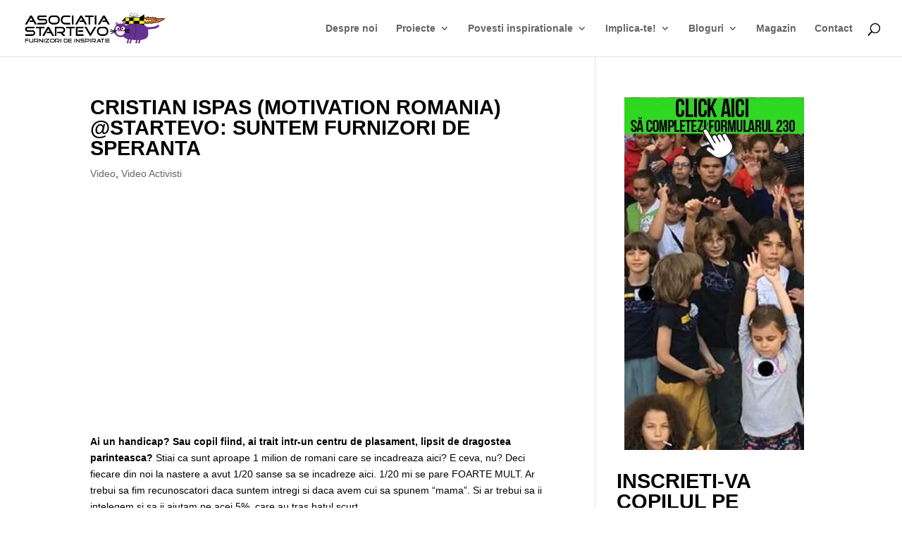

--- FILE ---
content_type: text/html; charset=UTF-8
request_url: https://www.startevo.com/tag/scaune-rulante/
body_size: 21547
content:
<!DOCTYPE html>
<html lang="en-US">
<head><meta charset="UTF-8" /><script>if(navigator.userAgent.match(/MSIE|Internet Explorer/i)||navigator.userAgent.match(/Trident\/7\..*?rv:11/i)){var href=document.location.href;if(!href.match(/[?&]nowprocket/)){if(href.indexOf("?")==-1){if(href.indexOf("#")==-1){document.location.href=href+"?nowprocket=1"}else{document.location.href=href.replace("#","?nowprocket=1#")}}else{if(href.indexOf("#")==-1){document.location.href=href+"&nowprocket=1"}else{document.location.href=href.replace("#","&nowprocket=1#")}}}}</script><script>class RocketLazyLoadScripts{constructor(){this.triggerEvents=["keydown","mousedown","mousemove","touchmove","touchstart","touchend","wheel"],this.userEventHandler=this._triggerListener.bind(this),this.touchStartHandler=this._onTouchStart.bind(this),this.touchMoveHandler=this._onTouchMove.bind(this),this.touchEndHandler=this._onTouchEnd.bind(this),this.clickHandler=this._onClick.bind(this),this.interceptedClicks=[],window.addEventListener("pageshow",(e=>{this.persisted=e.persisted})),window.addEventListener("DOMContentLoaded",(()=>{this._preconnect3rdParties()})),this.delayedScripts={normal:[],async:[],defer:[]},this.allJQueries=[]}_addUserInteractionListener(e){document.hidden?e._triggerListener():(this.triggerEvents.forEach((t=>window.addEventListener(t,e.userEventHandler,{passive:!0}))),window.addEventListener("touchstart",e.touchStartHandler,{passive:!0}),window.addEventListener("mousedown",e.touchStartHandler),document.addEventListener("visibilitychange",e.userEventHandler))}_removeUserInteractionListener(){this.triggerEvents.forEach((e=>window.removeEventListener(e,this.userEventHandler,{passive:!0}))),document.removeEventListener("visibilitychange",this.userEventHandler)}_onTouchStart(e){"HTML"!==e.target.tagName&&(window.addEventListener("touchend",this.touchEndHandler),window.addEventListener("mouseup",this.touchEndHandler),window.addEventListener("touchmove",this.touchMoveHandler,{passive:!0}),window.addEventListener("mousemove",this.touchMoveHandler),e.target.addEventListener("click",this.clickHandler),this._renameDOMAttribute(e.target,"onclick","rocket-onclick"))}_onTouchMove(e){window.removeEventListener("touchend",this.touchEndHandler),window.removeEventListener("mouseup",this.touchEndHandler),window.removeEventListener("touchmove",this.touchMoveHandler,{passive:!0}),window.removeEventListener("mousemove",this.touchMoveHandler),e.target.removeEventListener("click",this.clickHandler),this._renameDOMAttribute(e.target,"rocket-onclick","onclick")}_onTouchEnd(e){window.removeEventListener("touchend",this.touchEndHandler),window.removeEventListener("mouseup",this.touchEndHandler),window.removeEventListener("touchmove",this.touchMoveHandler,{passive:!0}),window.removeEventListener("mousemove",this.touchMoveHandler)}_onClick(e){e.target.removeEventListener("click",this.clickHandler),this._renameDOMAttribute(e.target,"rocket-onclick","onclick"),this.interceptedClicks.push(e),e.preventDefault(),e.stopPropagation(),e.stopImmediatePropagation()}_replayClicks(){window.removeEventListener("touchstart",this.touchStartHandler,{passive:!0}),window.removeEventListener("mousedown",this.touchStartHandler),this.interceptedClicks.forEach((e=>{e.target.dispatchEvent(new MouseEvent("click",{view:e.view,bubbles:!0,cancelable:!0}))}))}_renameDOMAttribute(e,t,n){e.hasAttribute&&e.hasAttribute(t)&&(event.target.setAttribute(n,event.target.getAttribute(t)),event.target.removeAttribute(t))}_triggerListener(){this._removeUserInteractionListener(this),"loading"===document.readyState?document.addEventListener("DOMContentLoaded",this._loadEverythingNow.bind(this)):this._loadEverythingNow()}_preconnect3rdParties(){let e=[];document.querySelectorAll("script[type=rocketlazyloadscript]").forEach((t=>{if(t.hasAttribute("src")){const n=new URL(t.src).origin;n!==location.origin&&e.push({src:n,crossOrigin:t.crossOrigin||"module"===t.getAttribute("data-rocket-type")})}})),e=[...new Map(e.map((e=>[JSON.stringify(e),e]))).values()],this._batchInjectResourceHints(e,"preconnect")}async _loadEverythingNow(){this.lastBreath=Date.now(),this._delayEventListeners(),this._delayJQueryReady(this),this._handleDocumentWrite(),this._registerAllDelayedScripts(),this._preloadAllScripts(),await this._loadScriptsFromList(this.delayedScripts.normal),await this._loadScriptsFromList(this.delayedScripts.defer),await this._loadScriptsFromList(this.delayedScripts.async);try{await this._triggerDOMContentLoaded(),await this._triggerWindowLoad()}catch(e){}window.dispatchEvent(new Event("rocket-allScriptsLoaded")),this._replayClicks()}_registerAllDelayedScripts(){document.querySelectorAll("script[type=rocketlazyloadscript]").forEach((e=>{e.hasAttribute("src")?e.hasAttribute("async")&&!1!==e.async?this.delayedScripts.async.push(e):e.hasAttribute("defer")&&!1!==e.defer||"module"===e.getAttribute("data-rocket-type")?this.delayedScripts.defer.push(e):this.delayedScripts.normal.push(e):this.delayedScripts.normal.push(e)}))}async _transformScript(e){return await this._littleBreath(),new Promise((t=>{const n=document.createElement("script");[...e.attributes].forEach((e=>{let t=e.nodeName;"type"!==t&&("data-rocket-type"===t&&(t="type"),n.setAttribute(t,e.nodeValue))})),e.hasAttribute("src")?(n.addEventListener("load",t),n.addEventListener("error",t)):(n.text=e.text,t());try{e.parentNode.replaceChild(n,e)}catch(e){t()}}))}async _loadScriptsFromList(e){const t=e.shift();return t?(await this._transformScript(t),this._loadScriptsFromList(e)):Promise.resolve()}_preloadAllScripts(){this._batchInjectResourceHints([...this.delayedScripts.normal,...this.delayedScripts.defer,...this.delayedScripts.async],"preload")}_batchInjectResourceHints(e,t){var n=document.createDocumentFragment();e.forEach((e=>{if(e.src){const i=document.createElement("link");i.href=e.src,i.rel=t,"preconnect"!==t&&(i.as="script"),e.getAttribute&&"module"===e.getAttribute("data-rocket-type")&&(i.crossOrigin=!0),e.crossOrigin&&(i.crossOrigin=e.crossOrigin),n.appendChild(i)}})),document.head.appendChild(n)}_delayEventListeners(){let e={};function t(t,n){!function(t){function n(n){return e[t].eventsToRewrite.indexOf(n)>=0?"rocket-"+n:n}e[t]||(e[t]={originalFunctions:{add:t.addEventListener,remove:t.removeEventListener},eventsToRewrite:[]},t.addEventListener=function(){arguments[0]=n(arguments[0]),e[t].originalFunctions.add.apply(t,arguments)},t.removeEventListener=function(){arguments[0]=n(arguments[0]),e[t].originalFunctions.remove.apply(t,arguments)})}(t),e[t].eventsToRewrite.push(n)}function n(e,t){let n=e[t];Object.defineProperty(e,t,{get:()=>n||function(){},set(i){e["rocket"+t]=n=i}})}t(document,"DOMContentLoaded"),t(window,"DOMContentLoaded"),t(window,"load"),t(window,"pageshow"),t(document,"readystatechange"),n(document,"onreadystatechange"),n(window,"onload"),n(window,"onpageshow")}_delayJQueryReady(e){let t=window.jQuery;Object.defineProperty(window,"jQuery",{get:()=>t,set(n){if(n&&n.fn&&!e.allJQueries.includes(n)){n.fn.ready=n.fn.init.prototype.ready=function(t){e.domReadyFired?t.bind(document)(n):document.addEventListener("rocket-DOMContentLoaded",(()=>t.bind(document)(n)))};const t=n.fn.on;n.fn.on=n.fn.init.prototype.on=function(){if(this[0]===window){function e(e){return e.split(" ").map((e=>"load"===e||0===e.indexOf("load.")?"rocket-jquery-load":e)).join(" ")}"string"==typeof arguments[0]||arguments[0]instanceof String?arguments[0]=e(arguments[0]):"object"==typeof arguments[0]&&Object.keys(arguments[0]).forEach((t=>{delete Object.assign(arguments[0],{[e(t)]:arguments[0][t]})[t]}))}return t.apply(this,arguments),this},e.allJQueries.push(n)}t=n}})}async _triggerDOMContentLoaded(){this.domReadyFired=!0,await this._littleBreath(),document.dispatchEvent(new Event("rocket-DOMContentLoaded")),await this._littleBreath(),window.dispatchEvent(new Event("rocket-DOMContentLoaded")),await this._littleBreath(),document.dispatchEvent(new Event("rocket-readystatechange")),await this._littleBreath(),document.rocketonreadystatechange&&document.rocketonreadystatechange()}async _triggerWindowLoad(){await this._littleBreath(),window.dispatchEvent(new Event("rocket-load")),await this._littleBreath(),window.rocketonload&&window.rocketonload(),await this._littleBreath(),this.allJQueries.forEach((e=>e(window).trigger("rocket-jquery-load"))),await this._littleBreath();const e=new Event("rocket-pageshow");e.persisted=this.persisted,window.dispatchEvent(e),await this._littleBreath(),window.rocketonpageshow&&window.rocketonpageshow({persisted:this.persisted})}_handleDocumentWrite(){const e=new Map;document.write=document.writeln=function(t){const n=document.currentScript,i=document.createRange(),r=n.parentElement;let o=e.get(n);void 0===o&&(o=n.nextSibling,e.set(n,o));const s=document.createDocumentFragment();i.setStart(s,0),s.appendChild(i.createContextualFragment(t)),r.insertBefore(s,o)}}async _littleBreath(){Date.now()-this.lastBreath>45&&(await this._requestAnimFrame(),this.lastBreath=Date.now())}async _requestAnimFrame(){return document.hidden?new Promise((e=>setTimeout(e))):new Promise((e=>requestAnimationFrame(e)))}static run(){const e=new RocketLazyLoadScripts;e._addUserInteractionListener(e)}}RocketLazyLoadScripts.run();</script>
	
<meta http-equiv="X-UA-Compatible" content="IE=edge">
	<link rel="pingback" href="https://www.startevo.com/xmlrpc.php" />

	<script type="rocketlazyloadscript" data-rocket-type="text/javascript">
		document.documentElement.className = 'js';
	</script>

	<script>var et_site_url='https://www.startevo.com';var et_post_id='0';function et_core_page_resource_fallback(a,b){"undefined"===typeof b&&(b=a.sheet.cssRules&&0===a.sheet.cssRules.length);b&&(a.onerror=null,a.onload=null,a.href?a.href=et_site_url+"/?et_core_page_resource="+a.id+et_post_id:a.src&&(a.src=et_site_url+"/?et_core_page_resource="+a.id+et_post_id))}
</script><meta name='robots' content='index, follow, max-image-preview:large, max-snippet:-1, max-video-preview:-1' />
<link rel="preload" href="https://www.startevo.com/wp-content/plugins/rate-my-post/public/css/fonts/ratemypost.ttf" type="font/ttf" as="font" crossorigin="anonymous">
	<!-- This site is optimized with the Yoast SEO plugin v26.8 - https://yoast.com/product/yoast-seo-wordpress/ -->
	<title>scaune rulante</title><link rel="stylesheet" href="https://www.startevo.com/wp-content/cache/min/1/de7e3c77495cd620d822e51ccaa12418.css" media="all" data-minify="1" />
	<link rel="canonical" href="https://www.startevo.com/tag/scaune-rulante/" />
	<meta property="og:locale" content="en_US" />
	<meta property="og:type" content="article" />
	<meta property="og:title" content="scaune rulante" />
	<meta property="og:url" content="https://www.startevo.com/tag/scaune-rulante/" />
	<meta property="og:site_name" content="Asociația StartEvo - Educație informală prin joacă" />
	<meta property="og:image" content="https://www.startevo.com/wp-content/uploads/2019/10/paypal-logo-cap-pisica-startevo.jpg" />
	<meta property="og:image:width" content="1000" />
	<meta property="og:image:height" content="1000" />
	<meta property="og:image:type" content="image/jpeg" />
	<meta name="twitter:card" content="summary_large_image" />
	<meta name="twitter:site" content="@startevo" />
	<script type="application/ld+json" class="yoast-schema-graph">{"@context":"https://schema.org","@graph":[{"@type":"CollectionPage","@id":"https://www.startevo.com/tag/scaune-rulante/","url":"https://www.startevo.com/tag/scaune-rulante/","name":"scaune rulante","isPartOf":{"@id":"https://www.startevo.com/#website"},"primaryImageOfPage":{"@id":"https://www.startevo.com/tag/scaune-rulante/#primaryimage"},"image":{"@id":"https://www.startevo.com/tag/scaune-rulante/#primaryimage"},"thumbnailUrl":"https://www.startevo.com/wp-content/uploads/2012/03/cristian-ispas-via-adevarul.ro_.jpg","breadcrumb":{"@id":"https://www.startevo.com/tag/scaune-rulante/#breadcrumb"},"inLanguage":"en-US"},{"@type":"ImageObject","inLanguage":"en-US","@id":"https://www.startevo.com/tag/scaune-rulante/#primaryimage","url":"https://www.startevo.com/wp-content/uploads/2012/03/cristian-ispas-via-adevarul.ro_.jpg","contentUrl":"https://www.startevo.com/wp-content/uploads/2012/03/cristian-ispas-via-adevarul.ro_.jpg","width":"613","height":"377"},{"@type":"BreadcrumbList","@id":"https://www.startevo.com/tag/scaune-rulante/#breadcrumb","itemListElement":[{"@type":"ListItem","position":1,"name":"StartEvo","item":"https://www.startevo.com/"},{"@type":"ListItem","position":2,"name":"scaune rulante"}]},{"@type":"WebSite","@id":"https://www.startevo.com/#website","url":"https://www.startevo.com/","name":"Asociația StartEvo - Educație informală prin joacă","description":"Ajutăm copiii să-și atingă potențialul prin educație informală prin joacă","publisher":{"@id":"https://www.startevo.com/#organization"},"potentialAction":[{"@type":"SearchAction","target":{"@type":"EntryPoint","urlTemplate":"https://www.startevo.com/?s={search_term_string}"},"query-input":{"@type":"PropertyValueSpecification","valueRequired":true,"valueName":"search_term_string"}}],"inLanguage":"en-US"},{"@type":"Organization","@id":"https://www.startevo.com/#organization","name":"StartEvo","url":"https://www.startevo.com/","logo":{"@type":"ImageObject","inLanguage":"en-US","@id":"https://www.startevo.com/#/schema/logo/image/","url":"https://www.startevo.com/wp-content/uploads/2019/10/paypal-logo-cap-pisica-startevo.jpg","contentUrl":"https://www.startevo.com/wp-content/uploads/2019/10/paypal-logo-cap-pisica-startevo.jpg","width":1000,"height":1000,"caption":"StartEvo"},"image":{"@id":"https://www.startevo.com/#/schema/logo/image/"},"sameAs":["https://www.facebook.com/startevo","https://x.com/startevo"]}]}</script>
	<!-- / Yoast SEO plugin. -->


<link rel='dns-prefetch' href='//www.googletagmanager.com' />
<link rel='dns-prefetch' href='//stats.wp.com' />

<link rel="alternate" type="application/rss+xml" title="Asociația StartEvo - Educație informală prin joacă &raquo; Feed" href="https://www.startevo.com/feed/" />
<link rel="alternate" type="application/rss+xml" title="Asociația StartEvo - Educație informală prin joacă &raquo; Comments Feed" href="https://www.startevo.com/comments/feed/" />
<link rel="alternate" type="application/rss+xml" title="Asociația StartEvo - Educație informală prin joacă &raquo; scaune rulante Tag Feed" href="https://www.startevo.com/tag/scaune-rulante/feed/" />
<meta content="Divi v.4.4.3" name="generator"/><style id='wp-img-auto-sizes-contain-inline-css' type='text/css'>
img:is([sizes=auto i],[sizes^="auto," i]){contain-intrinsic-size:3000px 1500px}
/*# sourceURL=wp-img-auto-sizes-contain-inline-css */
</style>
<style id='wp-emoji-styles-inline-css' type='text/css'>

	img.wp-smiley, img.emoji {
		display: inline !important;
		border: none !important;
		box-shadow: none !important;
		height: 1em !important;
		width: 1em !important;
		margin: 0 0.07em !important;
		vertical-align: -0.1em !important;
		background: none !important;
		padding: 0 !important;
	}
/*# sourceURL=wp-emoji-styles-inline-css */
</style>
<style id='wp-block-library-inline-css' type='text/css'>
:root{--wp-block-synced-color:#7a00df;--wp-block-synced-color--rgb:122,0,223;--wp-bound-block-color:var(--wp-block-synced-color);--wp-editor-canvas-background:#ddd;--wp-admin-theme-color:#007cba;--wp-admin-theme-color--rgb:0,124,186;--wp-admin-theme-color-darker-10:#006ba1;--wp-admin-theme-color-darker-10--rgb:0,107,160.5;--wp-admin-theme-color-darker-20:#005a87;--wp-admin-theme-color-darker-20--rgb:0,90,135;--wp-admin-border-width-focus:2px}@media (min-resolution:192dpi){:root{--wp-admin-border-width-focus:1.5px}}.wp-element-button{cursor:pointer}:root .has-very-light-gray-background-color{background-color:#eee}:root .has-very-dark-gray-background-color{background-color:#313131}:root .has-very-light-gray-color{color:#eee}:root .has-very-dark-gray-color{color:#313131}:root .has-vivid-green-cyan-to-vivid-cyan-blue-gradient-background{background:linear-gradient(135deg,#00d084,#0693e3)}:root .has-purple-crush-gradient-background{background:linear-gradient(135deg,#34e2e4,#4721fb 50%,#ab1dfe)}:root .has-hazy-dawn-gradient-background{background:linear-gradient(135deg,#faaca8,#dad0ec)}:root .has-subdued-olive-gradient-background{background:linear-gradient(135deg,#fafae1,#67a671)}:root .has-atomic-cream-gradient-background{background:linear-gradient(135deg,#fdd79a,#004a59)}:root .has-nightshade-gradient-background{background:linear-gradient(135deg,#330968,#31cdcf)}:root .has-midnight-gradient-background{background:linear-gradient(135deg,#020381,#2874fc)}:root{--wp--preset--font-size--normal:16px;--wp--preset--font-size--huge:42px}.has-regular-font-size{font-size:1em}.has-larger-font-size{font-size:2.625em}.has-normal-font-size{font-size:var(--wp--preset--font-size--normal)}.has-huge-font-size{font-size:var(--wp--preset--font-size--huge)}.has-text-align-center{text-align:center}.has-text-align-left{text-align:left}.has-text-align-right{text-align:right}.has-fit-text{white-space:nowrap!important}#end-resizable-editor-section{display:none}.aligncenter{clear:both}.items-justified-left{justify-content:flex-start}.items-justified-center{justify-content:center}.items-justified-right{justify-content:flex-end}.items-justified-space-between{justify-content:space-between}.screen-reader-text{border:0;clip-path:inset(50%);height:1px;margin:-1px;overflow:hidden;padding:0;position:absolute;width:1px;word-wrap:normal!important}.screen-reader-text:focus{background-color:#ddd;clip-path:none;color:#444;display:block;font-size:1em;height:auto;left:5px;line-height:normal;padding:15px 23px 14px;text-decoration:none;top:5px;width:auto;z-index:100000}html :where(.has-border-color){border-style:solid}html :where([style*=border-top-color]){border-top-style:solid}html :where([style*=border-right-color]){border-right-style:solid}html :where([style*=border-bottom-color]){border-bottom-style:solid}html :where([style*=border-left-color]){border-left-style:solid}html :where([style*=border-width]){border-style:solid}html :where([style*=border-top-width]){border-top-style:solid}html :where([style*=border-right-width]){border-right-style:solid}html :where([style*=border-bottom-width]){border-bottom-style:solid}html :where([style*=border-left-width]){border-left-style:solid}html :where(img[class*=wp-image-]){height:auto;max-width:100%}:where(figure){margin:0 0 1em}html :where(.is-position-sticky){--wp-admin--admin-bar--position-offset:var(--wp-admin--admin-bar--height,0px)}@media screen and (max-width:600px){html :where(.is-position-sticky){--wp-admin--admin-bar--position-offset:0px}}

/*# sourceURL=wp-block-library-inline-css */
</style><style id='wp-block-button-inline-css' type='text/css'>
.wp-block-button__link{align-content:center;box-sizing:border-box;cursor:pointer;display:inline-block;height:100%;text-align:center;word-break:break-word}.wp-block-button__link.aligncenter{text-align:center}.wp-block-button__link.alignright{text-align:right}:where(.wp-block-button__link){border-radius:9999px;box-shadow:none;padding:calc(.667em + 2px) calc(1.333em + 2px);text-decoration:none}.wp-block-button[style*=text-decoration] .wp-block-button__link{text-decoration:inherit}.wp-block-buttons>.wp-block-button.has-custom-width{max-width:none}.wp-block-buttons>.wp-block-button.has-custom-width .wp-block-button__link{width:100%}.wp-block-buttons>.wp-block-button.has-custom-font-size .wp-block-button__link{font-size:inherit}.wp-block-buttons>.wp-block-button.wp-block-button__width-25{width:calc(25% - var(--wp--style--block-gap, .5em)*.75)}.wp-block-buttons>.wp-block-button.wp-block-button__width-50{width:calc(50% - var(--wp--style--block-gap, .5em)*.5)}.wp-block-buttons>.wp-block-button.wp-block-button__width-75{width:calc(75% - var(--wp--style--block-gap, .5em)*.25)}.wp-block-buttons>.wp-block-button.wp-block-button__width-100{flex-basis:100%;width:100%}.wp-block-buttons.is-vertical>.wp-block-button.wp-block-button__width-25{width:25%}.wp-block-buttons.is-vertical>.wp-block-button.wp-block-button__width-50{width:50%}.wp-block-buttons.is-vertical>.wp-block-button.wp-block-button__width-75{width:75%}.wp-block-button.is-style-squared,.wp-block-button__link.wp-block-button.is-style-squared{border-radius:0}.wp-block-button.no-border-radius,.wp-block-button__link.no-border-radius{border-radius:0!important}:root :where(.wp-block-button .wp-block-button__link.is-style-outline),:root :where(.wp-block-button.is-style-outline>.wp-block-button__link){border:2px solid;padding:.667em 1.333em}:root :where(.wp-block-button .wp-block-button__link.is-style-outline:not(.has-text-color)),:root :where(.wp-block-button.is-style-outline>.wp-block-button__link:not(.has-text-color)){color:currentColor}:root :where(.wp-block-button .wp-block-button__link.is-style-outline:not(.has-background)),:root :where(.wp-block-button.is-style-outline>.wp-block-button__link:not(.has-background)){background-color:initial;background-image:none}
/*# sourceURL=https://www.startevo.com/wp-includes/blocks/button/style.min.css */
</style>
<style id='wp-block-heading-inline-css' type='text/css'>
h1:where(.wp-block-heading).has-background,h2:where(.wp-block-heading).has-background,h3:where(.wp-block-heading).has-background,h4:where(.wp-block-heading).has-background,h5:where(.wp-block-heading).has-background,h6:where(.wp-block-heading).has-background{padding:1.25em 2.375em}h1.has-text-align-left[style*=writing-mode]:where([style*=vertical-lr]),h1.has-text-align-right[style*=writing-mode]:where([style*=vertical-rl]),h2.has-text-align-left[style*=writing-mode]:where([style*=vertical-lr]),h2.has-text-align-right[style*=writing-mode]:where([style*=vertical-rl]),h3.has-text-align-left[style*=writing-mode]:where([style*=vertical-lr]),h3.has-text-align-right[style*=writing-mode]:where([style*=vertical-rl]),h4.has-text-align-left[style*=writing-mode]:where([style*=vertical-lr]),h4.has-text-align-right[style*=writing-mode]:where([style*=vertical-rl]),h5.has-text-align-left[style*=writing-mode]:where([style*=vertical-lr]),h5.has-text-align-right[style*=writing-mode]:where([style*=vertical-rl]),h6.has-text-align-left[style*=writing-mode]:where([style*=vertical-lr]),h6.has-text-align-right[style*=writing-mode]:where([style*=vertical-rl]){rotate:180deg}
/*# sourceURL=https://www.startevo.com/wp-includes/blocks/heading/style.min.css */
</style>
<style id='wp-block-image-inline-css' type='text/css'>
.wp-block-image>a,.wp-block-image>figure>a{display:inline-block}.wp-block-image img{box-sizing:border-box;height:auto;max-width:100%;vertical-align:bottom}@media not (prefers-reduced-motion){.wp-block-image img.hide{visibility:hidden}.wp-block-image img.show{animation:show-content-image .4s}}.wp-block-image[style*=border-radius] img,.wp-block-image[style*=border-radius]>a{border-radius:inherit}.wp-block-image.has-custom-border img{box-sizing:border-box}.wp-block-image.aligncenter{text-align:center}.wp-block-image.alignfull>a,.wp-block-image.alignwide>a{width:100%}.wp-block-image.alignfull img,.wp-block-image.alignwide img{height:auto;width:100%}.wp-block-image .aligncenter,.wp-block-image .alignleft,.wp-block-image .alignright,.wp-block-image.aligncenter,.wp-block-image.alignleft,.wp-block-image.alignright{display:table}.wp-block-image .aligncenter>figcaption,.wp-block-image .alignleft>figcaption,.wp-block-image .alignright>figcaption,.wp-block-image.aligncenter>figcaption,.wp-block-image.alignleft>figcaption,.wp-block-image.alignright>figcaption{caption-side:bottom;display:table-caption}.wp-block-image .alignleft{float:left;margin:.5em 1em .5em 0}.wp-block-image .alignright{float:right;margin:.5em 0 .5em 1em}.wp-block-image .aligncenter{margin-left:auto;margin-right:auto}.wp-block-image :where(figcaption){margin-bottom:1em;margin-top:.5em}.wp-block-image.is-style-circle-mask img{border-radius:9999px}@supports ((-webkit-mask-image:none) or (mask-image:none)) or (-webkit-mask-image:none){.wp-block-image.is-style-circle-mask img{border-radius:0;-webkit-mask-image:url('data:image/svg+xml;utf8,<svg viewBox="0 0 100 100" xmlns="http://www.w3.org/2000/svg"><circle cx="50" cy="50" r="50"/></svg>');mask-image:url('data:image/svg+xml;utf8,<svg viewBox="0 0 100 100" xmlns="http://www.w3.org/2000/svg"><circle cx="50" cy="50" r="50"/></svg>');mask-mode:alpha;-webkit-mask-position:center;mask-position:center;-webkit-mask-repeat:no-repeat;mask-repeat:no-repeat;-webkit-mask-size:contain;mask-size:contain}}:root :where(.wp-block-image.is-style-rounded img,.wp-block-image .is-style-rounded img){border-radius:9999px}.wp-block-image figure{margin:0}.wp-lightbox-container{display:flex;flex-direction:column;position:relative}.wp-lightbox-container img{cursor:zoom-in}.wp-lightbox-container img:hover+button{opacity:1}.wp-lightbox-container button{align-items:center;backdrop-filter:blur(16px) saturate(180%);background-color:#5a5a5a40;border:none;border-radius:4px;cursor:zoom-in;display:flex;height:20px;justify-content:center;opacity:0;padding:0;position:absolute;right:16px;text-align:center;top:16px;width:20px;z-index:100}@media not (prefers-reduced-motion){.wp-lightbox-container button{transition:opacity .2s ease}}.wp-lightbox-container button:focus-visible{outline:3px auto #5a5a5a40;outline:3px auto -webkit-focus-ring-color;outline-offset:3px}.wp-lightbox-container button:hover{cursor:pointer;opacity:1}.wp-lightbox-container button:focus{opacity:1}.wp-lightbox-container button:focus,.wp-lightbox-container button:hover,.wp-lightbox-container button:not(:hover):not(:active):not(.has-background){background-color:#5a5a5a40;border:none}.wp-lightbox-overlay{box-sizing:border-box;cursor:zoom-out;height:100vh;left:0;overflow:hidden;position:fixed;top:0;visibility:hidden;width:100%;z-index:100000}.wp-lightbox-overlay .close-button{align-items:center;cursor:pointer;display:flex;justify-content:center;min-height:40px;min-width:40px;padding:0;position:absolute;right:calc(env(safe-area-inset-right) + 16px);top:calc(env(safe-area-inset-top) + 16px);z-index:5000000}.wp-lightbox-overlay .close-button:focus,.wp-lightbox-overlay .close-button:hover,.wp-lightbox-overlay .close-button:not(:hover):not(:active):not(.has-background){background:none;border:none}.wp-lightbox-overlay .lightbox-image-container{height:var(--wp--lightbox-container-height);left:50%;overflow:hidden;position:absolute;top:50%;transform:translate(-50%,-50%);transform-origin:top left;width:var(--wp--lightbox-container-width);z-index:9999999999}.wp-lightbox-overlay .wp-block-image{align-items:center;box-sizing:border-box;display:flex;height:100%;justify-content:center;margin:0;position:relative;transform-origin:0 0;width:100%;z-index:3000000}.wp-lightbox-overlay .wp-block-image img{height:var(--wp--lightbox-image-height);min-height:var(--wp--lightbox-image-height);min-width:var(--wp--lightbox-image-width);width:var(--wp--lightbox-image-width)}.wp-lightbox-overlay .wp-block-image figcaption{display:none}.wp-lightbox-overlay button{background:none;border:none}.wp-lightbox-overlay .scrim{background-color:#fff;height:100%;opacity:.9;position:absolute;width:100%;z-index:2000000}.wp-lightbox-overlay.active{visibility:visible}@media not (prefers-reduced-motion){.wp-lightbox-overlay.active{animation:turn-on-visibility .25s both}.wp-lightbox-overlay.active img{animation:turn-on-visibility .35s both}.wp-lightbox-overlay.show-closing-animation:not(.active){animation:turn-off-visibility .35s both}.wp-lightbox-overlay.show-closing-animation:not(.active) img{animation:turn-off-visibility .25s both}.wp-lightbox-overlay.zoom.active{animation:none;opacity:1;visibility:visible}.wp-lightbox-overlay.zoom.active .lightbox-image-container{animation:lightbox-zoom-in .4s}.wp-lightbox-overlay.zoom.active .lightbox-image-container img{animation:none}.wp-lightbox-overlay.zoom.active .scrim{animation:turn-on-visibility .4s forwards}.wp-lightbox-overlay.zoom.show-closing-animation:not(.active){animation:none}.wp-lightbox-overlay.zoom.show-closing-animation:not(.active) .lightbox-image-container{animation:lightbox-zoom-out .4s}.wp-lightbox-overlay.zoom.show-closing-animation:not(.active) .lightbox-image-container img{animation:none}.wp-lightbox-overlay.zoom.show-closing-animation:not(.active) .scrim{animation:turn-off-visibility .4s forwards}}@keyframes show-content-image{0%{visibility:hidden}99%{visibility:hidden}to{visibility:visible}}@keyframes turn-on-visibility{0%{opacity:0}to{opacity:1}}@keyframes turn-off-visibility{0%{opacity:1;visibility:visible}99%{opacity:0;visibility:visible}to{opacity:0;visibility:hidden}}@keyframes lightbox-zoom-in{0%{transform:translate(calc((-100vw + var(--wp--lightbox-scrollbar-width))/2 + var(--wp--lightbox-initial-left-position)),calc(-50vh + var(--wp--lightbox-initial-top-position))) scale(var(--wp--lightbox-scale))}to{transform:translate(-50%,-50%) scale(1)}}@keyframes lightbox-zoom-out{0%{transform:translate(-50%,-50%) scale(1);visibility:visible}99%{visibility:visible}to{transform:translate(calc((-100vw + var(--wp--lightbox-scrollbar-width))/2 + var(--wp--lightbox-initial-left-position)),calc(-50vh + var(--wp--lightbox-initial-top-position))) scale(var(--wp--lightbox-scale));visibility:hidden}}
/*# sourceURL=https://www.startevo.com/wp-includes/blocks/image/style.min.css */
</style>
<style id='wp-block-buttons-inline-css' type='text/css'>
.wp-block-buttons{box-sizing:border-box}.wp-block-buttons.is-vertical{flex-direction:column}.wp-block-buttons.is-vertical>.wp-block-button:last-child{margin-bottom:0}.wp-block-buttons>.wp-block-button{display:inline-block;margin:0}.wp-block-buttons.is-content-justification-left{justify-content:flex-start}.wp-block-buttons.is-content-justification-left.is-vertical{align-items:flex-start}.wp-block-buttons.is-content-justification-center{justify-content:center}.wp-block-buttons.is-content-justification-center.is-vertical{align-items:center}.wp-block-buttons.is-content-justification-right{justify-content:flex-end}.wp-block-buttons.is-content-justification-right.is-vertical{align-items:flex-end}.wp-block-buttons.is-content-justification-space-between{justify-content:space-between}.wp-block-buttons.aligncenter{text-align:center}.wp-block-buttons:not(.is-content-justification-space-between,.is-content-justification-right,.is-content-justification-left,.is-content-justification-center) .wp-block-button.aligncenter{margin-left:auto;margin-right:auto;width:100%}.wp-block-buttons[style*=text-decoration] .wp-block-button,.wp-block-buttons[style*=text-decoration] .wp-block-button__link{text-decoration:inherit}.wp-block-buttons.has-custom-font-size .wp-block-button__link{font-size:inherit}.wp-block-buttons .wp-block-button__link{width:100%}.wp-block-button.aligncenter{text-align:center}
/*# sourceURL=https://www.startevo.com/wp-includes/blocks/buttons/style.min.css */
</style>
<style id='wp-block-paragraph-inline-css' type='text/css'>
.is-small-text{font-size:.875em}.is-regular-text{font-size:1em}.is-large-text{font-size:2.25em}.is-larger-text{font-size:3em}.has-drop-cap:not(:focus):first-letter{float:left;font-size:8.4em;font-style:normal;font-weight:100;line-height:.68;margin:.05em .1em 0 0;text-transform:uppercase}body.rtl .has-drop-cap:not(:focus):first-letter{float:none;margin-left:.1em}p.has-drop-cap.has-background{overflow:hidden}:root :where(p.has-background){padding:1.25em 2.375em}:where(p.has-text-color:not(.has-link-color)) a{color:inherit}p.has-text-align-left[style*="writing-mode:vertical-lr"],p.has-text-align-right[style*="writing-mode:vertical-rl"]{rotate:180deg}
/*# sourceURL=https://www.startevo.com/wp-includes/blocks/paragraph/style.min.css */
</style>
<style id='global-styles-inline-css' type='text/css'>
:root{--wp--preset--aspect-ratio--square: 1;--wp--preset--aspect-ratio--4-3: 4/3;--wp--preset--aspect-ratio--3-4: 3/4;--wp--preset--aspect-ratio--3-2: 3/2;--wp--preset--aspect-ratio--2-3: 2/3;--wp--preset--aspect-ratio--16-9: 16/9;--wp--preset--aspect-ratio--9-16: 9/16;--wp--preset--color--black: #000000;--wp--preset--color--cyan-bluish-gray: #abb8c3;--wp--preset--color--white: #ffffff;--wp--preset--color--pale-pink: #f78da7;--wp--preset--color--vivid-red: #cf2e2e;--wp--preset--color--luminous-vivid-orange: #ff6900;--wp--preset--color--luminous-vivid-amber: #fcb900;--wp--preset--color--light-green-cyan: #7bdcb5;--wp--preset--color--vivid-green-cyan: #00d084;--wp--preset--color--pale-cyan-blue: #8ed1fc;--wp--preset--color--vivid-cyan-blue: #0693e3;--wp--preset--color--vivid-purple: #9b51e0;--wp--preset--gradient--vivid-cyan-blue-to-vivid-purple: linear-gradient(135deg,rgb(6,147,227) 0%,rgb(155,81,224) 100%);--wp--preset--gradient--light-green-cyan-to-vivid-green-cyan: linear-gradient(135deg,rgb(122,220,180) 0%,rgb(0,208,130) 100%);--wp--preset--gradient--luminous-vivid-amber-to-luminous-vivid-orange: linear-gradient(135deg,rgb(252,185,0) 0%,rgb(255,105,0) 100%);--wp--preset--gradient--luminous-vivid-orange-to-vivid-red: linear-gradient(135deg,rgb(255,105,0) 0%,rgb(207,46,46) 100%);--wp--preset--gradient--very-light-gray-to-cyan-bluish-gray: linear-gradient(135deg,rgb(238,238,238) 0%,rgb(169,184,195) 100%);--wp--preset--gradient--cool-to-warm-spectrum: linear-gradient(135deg,rgb(74,234,220) 0%,rgb(151,120,209) 20%,rgb(207,42,186) 40%,rgb(238,44,130) 60%,rgb(251,105,98) 80%,rgb(254,248,76) 100%);--wp--preset--gradient--blush-light-purple: linear-gradient(135deg,rgb(255,206,236) 0%,rgb(152,150,240) 100%);--wp--preset--gradient--blush-bordeaux: linear-gradient(135deg,rgb(254,205,165) 0%,rgb(254,45,45) 50%,rgb(107,0,62) 100%);--wp--preset--gradient--luminous-dusk: linear-gradient(135deg,rgb(255,203,112) 0%,rgb(199,81,192) 50%,rgb(65,88,208) 100%);--wp--preset--gradient--pale-ocean: linear-gradient(135deg,rgb(255,245,203) 0%,rgb(182,227,212) 50%,rgb(51,167,181) 100%);--wp--preset--gradient--electric-grass: linear-gradient(135deg,rgb(202,248,128) 0%,rgb(113,206,126) 100%);--wp--preset--gradient--midnight: linear-gradient(135deg,rgb(2,3,129) 0%,rgb(40,116,252) 100%);--wp--preset--font-size--small: 13px;--wp--preset--font-size--medium: 20px;--wp--preset--font-size--large: 36px;--wp--preset--font-size--x-large: 42px;--wp--preset--spacing--20: 0.44rem;--wp--preset--spacing--30: 0.67rem;--wp--preset--spacing--40: 1rem;--wp--preset--spacing--50: 1.5rem;--wp--preset--spacing--60: 2.25rem;--wp--preset--spacing--70: 3.38rem;--wp--preset--spacing--80: 5.06rem;--wp--preset--shadow--natural: 6px 6px 9px rgba(0, 0, 0, 0.2);--wp--preset--shadow--deep: 12px 12px 50px rgba(0, 0, 0, 0.4);--wp--preset--shadow--sharp: 6px 6px 0px rgba(0, 0, 0, 0.2);--wp--preset--shadow--outlined: 6px 6px 0px -3px rgb(255, 255, 255), 6px 6px rgb(0, 0, 0);--wp--preset--shadow--crisp: 6px 6px 0px rgb(0, 0, 0);}:where(.is-layout-flex){gap: 0.5em;}:where(.is-layout-grid){gap: 0.5em;}body .is-layout-flex{display: flex;}.is-layout-flex{flex-wrap: wrap;align-items: center;}.is-layout-flex > :is(*, div){margin: 0;}body .is-layout-grid{display: grid;}.is-layout-grid > :is(*, div){margin: 0;}:where(.wp-block-columns.is-layout-flex){gap: 2em;}:where(.wp-block-columns.is-layout-grid){gap: 2em;}:where(.wp-block-post-template.is-layout-flex){gap: 1.25em;}:where(.wp-block-post-template.is-layout-grid){gap: 1.25em;}.has-black-color{color: var(--wp--preset--color--black) !important;}.has-cyan-bluish-gray-color{color: var(--wp--preset--color--cyan-bluish-gray) !important;}.has-white-color{color: var(--wp--preset--color--white) !important;}.has-pale-pink-color{color: var(--wp--preset--color--pale-pink) !important;}.has-vivid-red-color{color: var(--wp--preset--color--vivid-red) !important;}.has-luminous-vivid-orange-color{color: var(--wp--preset--color--luminous-vivid-orange) !important;}.has-luminous-vivid-amber-color{color: var(--wp--preset--color--luminous-vivid-amber) !important;}.has-light-green-cyan-color{color: var(--wp--preset--color--light-green-cyan) !important;}.has-vivid-green-cyan-color{color: var(--wp--preset--color--vivid-green-cyan) !important;}.has-pale-cyan-blue-color{color: var(--wp--preset--color--pale-cyan-blue) !important;}.has-vivid-cyan-blue-color{color: var(--wp--preset--color--vivid-cyan-blue) !important;}.has-vivid-purple-color{color: var(--wp--preset--color--vivid-purple) !important;}.has-black-background-color{background-color: var(--wp--preset--color--black) !important;}.has-cyan-bluish-gray-background-color{background-color: var(--wp--preset--color--cyan-bluish-gray) !important;}.has-white-background-color{background-color: var(--wp--preset--color--white) !important;}.has-pale-pink-background-color{background-color: var(--wp--preset--color--pale-pink) !important;}.has-vivid-red-background-color{background-color: var(--wp--preset--color--vivid-red) !important;}.has-luminous-vivid-orange-background-color{background-color: var(--wp--preset--color--luminous-vivid-orange) !important;}.has-luminous-vivid-amber-background-color{background-color: var(--wp--preset--color--luminous-vivid-amber) !important;}.has-light-green-cyan-background-color{background-color: var(--wp--preset--color--light-green-cyan) !important;}.has-vivid-green-cyan-background-color{background-color: var(--wp--preset--color--vivid-green-cyan) !important;}.has-pale-cyan-blue-background-color{background-color: var(--wp--preset--color--pale-cyan-blue) !important;}.has-vivid-cyan-blue-background-color{background-color: var(--wp--preset--color--vivid-cyan-blue) !important;}.has-vivid-purple-background-color{background-color: var(--wp--preset--color--vivid-purple) !important;}.has-black-border-color{border-color: var(--wp--preset--color--black) !important;}.has-cyan-bluish-gray-border-color{border-color: var(--wp--preset--color--cyan-bluish-gray) !important;}.has-white-border-color{border-color: var(--wp--preset--color--white) !important;}.has-pale-pink-border-color{border-color: var(--wp--preset--color--pale-pink) !important;}.has-vivid-red-border-color{border-color: var(--wp--preset--color--vivid-red) !important;}.has-luminous-vivid-orange-border-color{border-color: var(--wp--preset--color--luminous-vivid-orange) !important;}.has-luminous-vivid-amber-border-color{border-color: var(--wp--preset--color--luminous-vivid-amber) !important;}.has-light-green-cyan-border-color{border-color: var(--wp--preset--color--light-green-cyan) !important;}.has-vivid-green-cyan-border-color{border-color: var(--wp--preset--color--vivid-green-cyan) !important;}.has-pale-cyan-blue-border-color{border-color: var(--wp--preset--color--pale-cyan-blue) !important;}.has-vivid-cyan-blue-border-color{border-color: var(--wp--preset--color--vivid-cyan-blue) !important;}.has-vivid-purple-border-color{border-color: var(--wp--preset--color--vivid-purple) !important;}.has-vivid-cyan-blue-to-vivid-purple-gradient-background{background: var(--wp--preset--gradient--vivid-cyan-blue-to-vivid-purple) !important;}.has-light-green-cyan-to-vivid-green-cyan-gradient-background{background: var(--wp--preset--gradient--light-green-cyan-to-vivid-green-cyan) !important;}.has-luminous-vivid-amber-to-luminous-vivid-orange-gradient-background{background: var(--wp--preset--gradient--luminous-vivid-amber-to-luminous-vivid-orange) !important;}.has-luminous-vivid-orange-to-vivid-red-gradient-background{background: var(--wp--preset--gradient--luminous-vivid-orange-to-vivid-red) !important;}.has-very-light-gray-to-cyan-bluish-gray-gradient-background{background: var(--wp--preset--gradient--very-light-gray-to-cyan-bluish-gray) !important;}.has-cool-to-warm-spectrum-gradient-background{background: var(--wp--preset--gradient--cool-to-warm-spectrum) !important;}.has-blush-light-purple-gradient-background{background: var(--wp--preset--gradient--blush-light-purple) !important;}.has-blush-bordeaux-gradient-background{background: var(--wp--preset--gradient--blush-bordeaux) !important;}.has-luminous-dusk-gradient-background{background: var(--wp--preset--gradient--luminous-dusk) !important;}.has-pale-ocean-gradient-background{background: var(--wp--preset--gradient--pale-ocean) !important;}.has-electric-grass-gradient-background{background: var(--wp--preset--gradient--electric-grass) !important;}.has-midnight-gradient-background{background: var(--wp--preset--gradient--midnight) !important;}.has-small-font-size{font-size: var(--wp--preset--font-size--small) !important;}.has-medium-font-size{font-size: var(--wp--preset--font-size--medium) !important;}.has-large-font-size{font-size: var(--wp--preset--font-size--large) !important;}.has-x-large-font-size{font-size: var(--wp--preset--font-size--x-large) !important;}
/*# sourceURL=global-styles-inline-css */
</style>
<style id='core-block-supports-inline-css' type='text/css'>
.wp-container-core-buttons-is-layout-16018d1d{justify-content:center;}
/*# sourceURL=core-block-supports-inline-css */
</style>

<style id='classic-theme-styles-inline-css' type='text/css'>
/*! This file is auto-generated */
.wp-block-button__link{color:#fff;background-color:#32373c;border-radius:9999px;box-shadow:none;text-decoration:none;padding:calc(.667em + 2px) calc(1.333em + 2px);font-size:1.125em}.wp-block-file__button{background:#32373c;color:#fff;text-decoration:none}
/*# sourceURL=/wp-includes/css/classic-themes.min.css */
</style>




<style id='crp-style-rounded-thumbs-inline-css' type='text/css'>

			.crp_related.crp-rounded-thumbs a {
				width: 150px;
                height: 150px;
				text-decoration: none;
			}
			.crp_related.crp-rounded-thumbs img {
				max-width: 150px;
				margin: auto;
			}
			.crp_related.crp-rounded-thumbs .crp_title {
				width: 100%;
			}
			
/*# sourceURL=crp-style-rounded-thumbs-inline-css */
</style>


<script type="rocketlazyloadscript" data-rocket-type="text/javascript" src="https://www.startevo.com/wp-includes/js/jquery/jquery.min.js?ver=3.7.1" id="jquery-core-js" defer></script>
<script type="rocketlazyloadscript" data-rocket-type="text/javascript" src="https://www.startevo.com/wp-includes/js/jquery/jquery-migrate.min.js?ver=3.4.1" id="jquery-migrate-js" defer></script>
<script type="rocketlazyloadscript" data-rocket-type="text/javascript" src="https://www.startevo.com/wp-content/themes/startevo-2020/core/admin/js/es6-promise.auto.min.js?ver=2c7bde5a143697bb389658880d7b71c0" id="es6-promise-js" defer></script>
<script type="text/javascript" id="et-core-api-spam-recaptcha-js-extra">
/* <![CDATA[ */
var et_core_api_spam_recaptcha = {"site_key":"","page_action":{"action":"cristian_ispas"}};
//# sourceURL=et-core-api-spam-recaptcha-js-extra
/* ]]> */
</script>
<script type="rocketlazyloadscript" data-minify="1" data-rocket-type="text/javascript" src="https://www.startevo.com/wp-content/cache/min/1/wp-content/themes/startevo-2020/core/admin/js/recaptcha.js?ver=1768986596" id="et-core-api-spam-recaptcha-js" defer></script>

<!-- Google tag (gtag.js) snippet added by Site Kit -->
<!-- Google Analytics snippet added by Site Kit -->
<!-- Google Ads snippet added by Site Kit -->
<script type="rocketlazyloadscript" data-rocket-type="text/javascript" src="https://www.googletagmanager.com/gtag/js?id=GT-KDZ5ZK7" id="google_gtagjs-js" async></script>
<script type="rocketlazyloadscript" data-rocket-type="text/javascript" id="google_gtagjs-js-after">
/* <![CDATA[ */
window.dataLayer = window.dataLayer || [];function gtag(){dataLayer.push(arguments);}
gtag("set","linker",{"domains":["www.startevo.com"]});
gtag("js", new Date());
gtag("set", "developer_id.dZTNiMT", true);
gtag("config", "GT-KDZ5ZK7");
gtag("config", "AW-976532654");
//# sourceURL=google_gtagjs-js-after
/* ]]> */
</script>
<link rel="https://api.w.org/" href="https://www.startevo.com/wp-json/" /><link rel="alternate" title="JSON" type="application/json" href="https://www.startevo.com/wp-json/wp/v2/tags/2606" /><link rel="EditURI" type="application/rsd+xml" title="RSD" href="https://www.startevo.com/xmlrpc.php?rsd" />

<meta name="generator" content="Site Kit by Google 1.171.0" />	<style>img#wpstats{display:none}</style>
		<meta name="viewport" content="width=device-width, initial-scale=1.0, maximum-scale=1.0, user-scalable=0" />    <!-- Smart AI Quiz Pages: Tracking Loader -->
    <script type="rocketlazyloadscript">
      window.dataLayer = window.dataLayer || [];
      function gtag(){dataLayer.push(arguments);}
      gtag('js', new Date());
    </script>
          <script type="rocketlazyloadscript" async src="https://www.googletagmanager.com/gtag/js?id=G-8XCLV0LBN1"></script>
      <script type="rocketlazyloadscript">gtag('config', 'G-8XCLV0LBN1');</script>
              <script type="rocketlazyloadscript" async src="https://www.googletagmanager.com/gtag/js?id=AW-976532654"></script>
      <script type="rocketlazyloadscript">gtag('config', 'AW-976532654');</script>
        <!-- /Smart AI Quiz Pages: Tracking Loader -->
    <link rel="icon" href="https://www.startevo.com/wp-content/uploads/2018/01/cropped-1024x1024-32x32.png" sizes="32x32" />
<link rel="icon" href="https://www.startevo.com/wp-content/uploads/2018/01/cropped-1024x1024-192x192.png" sizes="192x192" />
<link rel="apple-touch-icon" href="https://www.startevo.com/wp-content/uploads/2018/01/cropped-1024x1024-180x180.png" />
<meta name="msapplication-TileImage" content="https://www.startevo.com/wp-content/uploads/2018/01/cropped-1024x1024-270x270.png" />
<link rel="stylesheet" id="et-divi-customizer-global-cached-inline-styles" href="https://www.startevo.com/wp-content/et-cache/global/et-divi-customizer-global-17689048974207.min.css" onerror="et_core_page_resource_fallback(this, true)" onload="et_core_page_resource_fallback(this)" /><noscript><style id="rocket-lazyload-nojs-css">.rll-youtube-player, [data-lazy-src]{display:none !important;}</style></noscript></head>
<body class="archive tag tag-scaune-rulante tag-2606 wp-theme-startevo-2020 et_pb_button_helper_class et_fullwidth_nav et_fullwidth_secondary_nav et_fixed_nav et_show_nav et_primary_nav_dropdown_animation_fade et_secondary_nav_dropdown_animation_fade et_header_style_left et_pb_footer_columns3 et_cover_background osx et_pb_gutters3 et_smooth_scroll et_right_sidebar et_divi_theme et-db et_minified_js et_minified_css">
	<div id="page-container">

	
	
			<header id="main-header" data-height-onload="66">
			<div class="container clearfix et_menu_container">
							<div class="logo_container">
					<span class="logo_helper"></span>
					<a href="https://www.startevo.com/">
						<img src="https://www.startevo.com/wp-content/uploads/2025/07/logo-asociatia-startevo.png" alt="Asociația StartEvo - Educație informală prin joacă" id="logo" data-height-percentage="54" />
					</a>
				</div>
							<div id="et-top-navigation" data-height="66" data-fixed-height="40">
											<nav id="top-menu-nav">
						<ul id="top-menu" class="nav"><li id="menu-item-12733" class="menu-item menu-item-type-post_type menu-item-object-page menu-item-12733"><a href="https://www.startevo.com/fondatori/">Despre noi</a></li>
<li id="menu-item-4059" class="menu-item menu-item-type-post_type menu-item-object-page menu-item-has-children menu-item-4059"><a href="https://www.startevo.com/proiecte-startevo/">Proiecte</a>
<ul class="sub-menu">
	<li id="menu-item-7868" class="menu-item menu-item-type-custom menu-item-object-custom menu-item-has-children menu-item-7868"><a href="#">Educatie</a>
	<ul class="sub-menu">
		<li id="menu-item-7682" class="menu-item menu-item-type-custom menu-item-object-custom menu-item-7682"><a href="https://www.kidibot.ro">KIDIBOT.ro</a></li>
		<li id="menu-item-7865" class="menu-item menu-item-type-custom menu-item-object-custom menu-item-7865"><a href="https://www.kidibot.com">Kidibot.com</a></li>
		<li id="menu-item-4061" class="menu-item menu-item-type-taxonomy menu-item-object-category menu-item-4061"><a href="https://www.startevo.com/category/video/">Videouri Inspirationale StartEvo</a></li>
		<li id="menu-item-5929" class="menu-item menu-item-type-custom menu-item-object-custom menu-item-5929"><a href="http://evo1.startevo.com">EVO1 &#8211; Sectorul 1 evolueaza!</a></li>
		<li id="menu-item-5226" class="menu-item menu-item-type-post_type menu-item-object-page menu-item-5226"><a href="https://www.startevo.com/bursele-startevo/">Bursele StartEvo</a></li>
		<li id="menu-item-4062" class="menu-item menu-item-type-taxonomy menu-item-object-category menu-item-4062"><a href="https://www.startevo.com/category/startevolution/">StartEvolution</a></li>
		<li id="menu-item-4063" class="menu-item menu-item-type-taxonomy menu-item-object-category menu-item-4063"><a href="https://www.startevo.com/category/beerstorming/">BeerStorming</a></li>
		<li id="menu-item-4064" class="menu-item menu-item-type-post_type menu-item-object-page menu-item-4064"><a href="https://www.startevo.com/aplica/">Sistemul National de Mentorat</a></li>
		<li id="menu-item-8342" class="menu-item menu-item-type-custom menu-item-object-custom menu-item-8342"><a href="https://www.kidibot.ro/ksr">Concurs Kidibot Start-Up România 2019</a></li>
		<li id="menu-item-12693" class="menu-item menu-item-type-custom menu-item-object-custom menu-item-12693"><a href="https://www.startevo.com/vianu-scitech-evo-fest-2025-editia-ii/">Vianu Sci Tech Evo Fest</a></li>
	</ul>
</li>
	<li id="menu-item-7872" class="menu-item menu-item-type-post_type menu-item-object-page menu-item-has-children menu-item-7872"><a href="https://www.startevo.com/actiuni-caritabile-startevo/">Actiuni caritabile</a>
	<ul class="sub-menu">
		<li id="menu-item-7924" class="menu-item menu-item-type-taxonomy menu-item-object-category menu-item-7924"><a href="https://www.startevo.com/category/craciun-special/">Craciun Special</a></li>
	</ul>
</li>
	<li id="menu-item-7871" class="menu-item menu-item-type-taxonomy menu-item-object-category menu-item-7871"><a href="https://www.startevo.com/category/antreprenoriat/">Antreprenoriat</a></li>
	<li id="menu-item-12742" class="menu-item menu-item-type-custom menu-item-object-custom menu-item-12742"><a href="https://www.startevo.com/ce-amenzi-risc-daca-nu-angajez-persoane-cu-handicap/">Angajare persoane cu handicap</a></li>
</ul>
</li>
<li id="menu-item-7858" class="menu-item menu-item-type-taxonomy menu-item-object-category menu-item-has-children menu-item-7858"><a href="https://www.startevo.com/category/video/">Povesti inspirationale</a>
<ul class="sub-menu">
	<li id="menu-item-7859" class="menu-item menu-item-type-taxonomy menu-item-object-category menu-item-7859"><a href="https://www.startevo.com/category/video/video-business/">Video Business</a></li>
	<li id="menu-item-7860" class="menu-item menu-item-type-taxonomy menu-item-object-category menu-item-7860"><a href="https://www.startevo.com/category/video/video-showbiz/">Video Showbiz</a></li>
	<li id="menu-item-7861" class="menu-item menu-item-type-taxonomy menu-item-object-category menu-item-7861"><a href="https://www.startevo.com/category/video/video-cultura/">Video Cultura</a></li>
	<li id="menu-item-7862" class="menu-item menu-item-type-taxonomy menu-item-object-category menu-item-7862"><a href="https://www.startevo.com/category/video/video-activisti/">Video Activisti</a></li>
	<li id="menu-item-7863" class="menu-item menu-item-type-taxonomy menu-item-object-category menu-item-7863"><a href="https://www.startevo.com/category/video/video-diplomati/">Video Diplomati</a></li>
</ul>
</li>
<li id="menu-item-10107" class="menu-item menu-item-type-custom menu-item-object-custom menu-item-has-children menu-item-10107"><a href="/implica-te/">Implica-te!</a>
<ul class="sub-menu">
	<li id="menu-item-10850" class="menu-item menu-item-type-custom menu-item-object-custom menu-item-10850"><a href="https://formular230.ro/asociatia-startevo">Redirecționează 3.5% din Impozitul pe Salariu</a></li>
</ul>
</li>
<li id="menu-item-10572" class="menu-item menu-item-type-custom menu-item-object-custom menu-item-has-children menu-item-10572"><a href="#">Bloguri</a>
<ul class="sub-menu">
	<li id="menu-item-12741" class="menu-item menu-item-type-custom menu-item-object-custom menu-item-12741"><a href="/blog/">Blogul StartEvo</a></li>
	<li id="menu-item-12740" class="menu-item menu-item-type-custom menu-item-object-custom menu-item-12740"><a href="https://www.kidibot.ro/blog">Blogul Kidibot</a></li>
</ul>
</li>
<li id="menu-item-11247" class="menu-item menu-item-type-custom menu-item-object-custom menu-item-11247"><a href="https://startevo.com/shop/">Magazin</a></li>
<li id="menu-item-10550" class="menu-item menu-item-type-custom menu-item-object-custom menu-item-10550"><a href="/contact/">Contact</a></li>
</ul>						</nav>
					
					
					
										<div id="et_top_search">
						<span id="et_search_icon"></span>
					</div>
					
					<div id="et_mobile_nav_menu">
				<div class="mobile_nav closed">
					<span class="select_page">Select Page</span>
					<span class="mobile_menu_bar mobile_menu_bar_toggle"></span>
				</div>
			</div>				</div> <!-- #et-top-navigation -->
			</div> <!-- .container -->
			<div class="et_search_outer">
				<div class="container et_search_form_container">
					<form role="search" method="get" class="et-search-form" action="https://www.startevo.com/">
					<input type="search" class="et-search-field" placeholder="Search &hellip;" value="" name="s" title="Search for:" />					</form>
					<span class="et_close_search_field"></span>
				</div>
			</div>
		</header> <!-- #main-header -->
			<div id="et-main-area">
	
<div id="main-content">
	<div class="container">
		<div id="content-area" class="clearfix">
			<div id="left-area">
		
					<article id="post-4181" class="et_pb_post post-4181 post type-post status-publish format-standard has-post-thumbnail hentry category-video category-video-activisti tag-asociatia-copiilor-cu-handicap-fizic tag-centru-de-plasament tag-cristian-ispas tag-crucea-rosie tag-fundatia-motivation tag-fundatia-motivation-romania tag-furnizori-de-speranta tag-motivation-charity-trust tag-persoane-cu-dizabilitati tag-persoane-de-handicap tag-scaune-rulante">

				
															<h2 class="entry-title"><a href="https://www.startevo.com/cristian-ispas/">Cristian Ispas (Motivation Romania) @StartEvo: Suntem Furnizori de Speranta</a></h2>
					
					<p class="post-meta"><a href="https://www.startevo.com/category/video/" rel="category tag">Video</a>, <a href="https://www.startevo.com/category/video/video-activisti/" rel="category tag">Video Activisti</a></p><p><iframe loading="lazy" width="560" height="315" src="about:blank" frameborder="0" allow="autoplay; encrypted-media" allowfullscreen data-rocket-lazyload="fitvidscompatible" data-lazy-src="https://www.youtube.com/embed/l2p7rRnKbiA"></iframe><noscript><iframe width="560" height="315" src="https://www.youtube.com/embed/l2p7rRnKbiA" frameborder="0" allow="autoplay; encrypted-media" allowfullscreen></iframe></noscript></p>
<p><strong>Ai un handicap? Sau copil fiind, ai trait intr-un centru de plasament, lipsit de dragostea parinteasca?</strong> Stiai ca sunt aproape 1 milion de romani care se incadreaza aici? E ceva, nu? Deci fiecare din noi la nastere a avut 1/20 sanse sa se incadreze aici. 1/20 mi se pare FOARTE MULT. Ar trebui sa fim recunoscatori daca suntem intregi si daca avem cui sa spunem “mama”. Si ar trebui sa ii intelegem si sa ii ajutam pe acei 5%, care au tras batul scurt.</p>
<p>Ei bine, daca ai fi facut parte din aceasta categorie, atunci sigur ai fi stiut de <a href="http://motivation.ro/" target="_blank">Fundatia Motivation</a>, una din cele mai mari ONG-uri 100% romanesti, condusa de oameni minunati care fac eforturi uriase sa miste lucrurile inainte.</p>
<p>Fundatia Motivation, condusa de Cristian Ispas, sunt prietenii nostrii. Ne ajutam reciproc de ani de zile, pentru ca amandoua entitatile lucram la psihicul oamenilor, sa ii facem mai puternici, mai increzatori in sine. Daca noi ne autointitulam “Furnizori de Inspiratie”, Motivation sunt pe buna dreptate “Furnizori de Speranta”.</p>
<p><img fetchpriority="high" decoding="async" class="aligncenter size-large wp-image-4182" title="cristian ispas (via adevarul.ro)" src="data:image/svg+xml,%3Csvg%20xmlns='http://www.w3.org/2000/svg'%20viewBox='0%200%20570%20350'%3E%3C/svg%3E" alt="" width="570" height="350" data-lazy-srcset="https://www.startevo.com/wp-content/uploads/2012/03/cristian-ispas-via-adevarul.ro_-570x350.jpg 570w, https://www.startevo.com/wp-content/uploads/2012/03/cristian-ispas-via-adevarul.ro_-300x184.jpg 300w, https://www.startevo.com/wp-content/uploads/2012/03/cristian-ispas-via-adevarul.ro_.jpg 613w" data-lazy-sizes="(max-width: 570px) 100vw, 570px" data-lazy-src="http://startevo.com/wp-content/uploads/2012/03/cristian-ispas-via-adevarul.ro_-570x350.jpg" /><noscript><img fetchpriority="high" decoding="async" class="aligncenter size-large wp-image-4182" title="cristian ispas (via adevarul.ro)" src="http://startevo.com/wp-content/uploads/2012/03/cristian-ispas-via-adevarul.ro_-570x350.jpg" alt="" width="570" height="350" srcset="https://www.startevo.com/wp-content/uploads/2012/03/cristian-ispas-via-adevarul.ro_-570x350.jpg 570w, https://www.startevo.com/wp-content/uploads/2012/03/cristian-ispas-via-adevarul.ro_-300x184.jpg 300w, https://www.startevo.com/wp-content/uploads/2012/03/cristian-ispas-via-adevarul.ro_.jpg 613w" sizes="(max-width: 570px) 100vw, 570px" /></noscript></p>
<p>Vedeti in acest filmulet de 9 minute cum s-a creat aceasta organizatie, prin ce greutati trec si care este concluzia lui Cristi, trasa pana acum referitoare la evolutia personala. 🙂 Si daca puteti sa ii ajutati, faceti-o, va rugam!</p>
<p>Va invitam sa urmariti filmul 🙂 <a href="https://www.startevo.com/cristian-ispas/#more-4181" class="more-link"><span aria-label="Continue reading Cristian Ispas (Motivation Romania) @StartEvo: Suntem Furnizori de Speranta">(more&hellip;)</span></a></p>
				
					</article> <!-- .et_pb_post -->
			<div class="pagination clearfix">
	<div class="alignleft"></div>
	<div class="alignright"></div>
</div>			</div> <!-- #left-area -->

				<div id="sidebar">
		<div id="block-12" class="et_pb_widget widget_block widget_media_image"><div class="wp-block-image">
<figure class="aligncenter size-full"><a href="https://formular230.ro/asociatia-startevo"><img decoding="async" width="255" height="500" src="data:image/svg+xml,%3Csvg%20xmlns='http://www.w3.org/2000/svg'%20viewBox='0%200%20255%20500'%3E%3C/svg%3E" alt="" class="wp-image-12039" data-lazy-srcset="https://www.startevo.com/wp-content/uploads/2025/02/clickaiciformular230.jpg 255w, https://www.startevo.com/wp-content/uploads/2025/02/clickaiciformular230-153x300.jpg 153w" data-lazy-sizes="(max-width: 255px) 100vw, 255px" data-lazy-src="https://www.startevo.com/wp-content/uploads/2025/02/clickaiciformular230.jpg" /><noscript><img decoding="async" width="255" height="500" src="https://www.startevo.com/wp-content/uploads/2025/02/clickaiciformular230.jpg" alt="" class="wp-image-12039" srcset="https://www.startevo.com/wp-content/uploads/2025/02/clickaiciformular230.jpg 255w, https://www.startevo.com/wp-content/uploads/2025/02/clickaiciformular230-153x300.jpg 153w" sizes="(max-width: 255px) 100vw, 255px" /></noscript></a></figure>
</div></div> <!-- end .et_pb_widget --><div id="block-7" class="et_pb_widget widget_block">
<h2 class="wp-block-heading">Inscrieti-va copilul pe KIDIBOT!</h2>
</div> <!-- end .et_pb_widget --><div id="block-8" class="et_pb_widget widget_block widget_media_image">
<figure class="wp-block-image"><a href="https://www.kidibot.ro"><img decoding="async" src="data:image/svg+xml,%3Csvg%20xmlns='http://www.w3.org/2000/svg'%20viewBox='0%200%200%200'%3E%3C/svg%3E" alt="KIDIBOT" title="KIDIBOT" data-lazy-src="https://startevo.com/wp-content/uploads/2017/11/kidibot-si-copiii.jpg"/><noscript><img decoding="async" src="https://startevo.com/wp-content/uploads/2017/11/kidibot-si-copiii.jpg" alt="KIDIBOT" title="KIDIBOT"/></noscript></a></figure>
</div> <!-- end .et_pb_widget --><div id="block-9" class="et_pb_widget widget_block widget_text">
<p><strong>KIDIBOT</strong> este platforma educationala care ii motiveaza pe copii sa vrea sa citeasca mai mult. Ei raspund la chestionare, dovedesc ca au citit anumite lecturi si castiga puncte cu care isi ajuta echipa sa lupte impotriva CROCOBETILOR (niste extraterestrii nesuferiti care vor sa cucereasca Pamantul prin lene si prostie). Intrati acum pe <a href="https://www.kidibot.ro">www.kidibot.ro</a>. </p>
</div> <!-- end .et_pb_widget --><div id="block-2" class="et_pb_widget widget_block">
<div class="wp-block-buttons is-content-justification-center is-layout-flex wp-container-core-buttons-is-layout-16018d1d wp-block-buttons-is-layout-flex">
<div class="wp-block-button"><a class="wp-block-button__link has-black-color has-vivid-green-cyan-background-color has-text-color has-background wp-element-button" href="https://kidibot.ro?product=sidebar&amp;utm_source=startevo">Fă-ți cont GRATUIT pe Kidibot.ro</a></div>
</div>
</div> <!-- end .et_pb_widget --><div id="text-17" class="et_pb_widget widget_text"><h4 class="widgettitle">Sustinatori</h4>			<div class="textwidget"><p><a href="/category/video/"><img decoding="async" class="aligncenter size-full wp-image-8987" src="data:image/svg+xml,%3Csvg%20xmlns='http://www.w3.org/2000/svg'%20viewBox='0%200%20272%201478'%3E%3C/svg%3E" alt="" width="272" height="1478" data-lazy-srcset="https://www.startevo.com/wp-content/uploads/2020/07/VIP-1.jpg 272w, https://www.startevo.com/wp-content/uploads/2020/07/VIP-1-55x300.jpg 55w" data-lazy-sizes="(max-width: 272px) 100vw, 272px" data-lazy-src="https://www.startevo.com/wp-content/uploads/2020/07/VIP-1.jpg" /><noscript><img decoding="async" class="aligncenter size-full wp-image-8987" src="https://www.startevo.com/wp-content/uploads/2020/07/VIP-1.jpg" alt="" width="272" height="1478" srcset="https://www.startevo.com/wp-content/uploads/2020/07/VIP-1.jpg 272w, https://www.startevo.com/wp-content/uploads/2020/07/VIP-1-55x300.jpg 55w" sizes="(max-width: 272px) 100vw, 272px" /></noscript></a></p>
</div>
		</div> <!-- end .et_pb_widget -->	</div> <!-- end #sidebar -->
		</div> <!-- #content-area -->
	</div> <!-- .container -->
</div> <!-- #main-content -->


	<span class="et_pb_scroll_top et-pb-icon"></span>


			<footer id="main-footer">
				
<div class="container">
    <div id="footer-widgets" class="clearfix">
		<div class="footer-widget"><div id="linkcat-2" class="fwidget et_pb_widget widget_links"><h4 class="title">Linkuri utile</h4>
	<ul class='xoxo blogroll'>
<li><a href="https://www.startevo.com/ce-amenzi-risc-daca-nu-angajez-persoane-cu-handicap/" title="Angajare persoane cu handicap">Angajare persoane cu handicap</a></li>
<li><a href="https://abko.ro/corturi-industriale/" title="Corturi industriale" target="_blank">Corturi Industriale</a></li>
<li><a href="https://kuantero.com" title="e-Marketing Consultancy" target="_blank">e-Marketing Consultancy</a></li>
<li><a href="https://www.kidibot.com" target="_blank">Kidibot.com Educational Platform</a></li>
<li><a href="https://www.kidibot.md" title="Kidibot Moldova" target="_blank">Kidibot.md</a></li>
<li><a href="https://www.kidibot.ro" target="_blank">Platforma Educationala Kidibot.ro</a></li>

	</ul>
</div> <!-- end .fwidget -->
<div id="block-10" class="fwidget et_pb_widget widget_block widget_text">
<p><strong>Asociația StartEvo</strong><br>Tel: <a href="tel:0770.745.585">0770.745.585</a><br>Email: GO-at-STARTEVO-COM<br>CIF 29432481<br>Nr. Inregistrare. 148/21.11.2011<br><strong>CONT LEI: RO51BTRLRONCRT0V27644001</strong><br><strong>CONT EUR: RO36BTRLEURCRT0V27644001</strong><br><strong>Bank Swift Code:</strong> BTRLRO22<br><strong>Revolut</strong>: <strong>@startevo</strong> sau <strong>@kidibot</strong></p>
</div> <!-- end .fwidget --><div id="block-11" class="fwidget et_pb_widget widget_block widget_media_image">
<figure class="wp-block-image size-large"><img decoding="async" width="570" height="570" src="data:image/svg+xml,%3Csvg%20xmlns='http://www.w3.org/2000/svg'%20viewBox='0%200%20570%20570'%3E%3C/svg%3E" alt="" class="wp-image-11441" data-lazy-src="https://www.startevo.com/wp-content/uploads/2024/06/revolut-startevo-570x570.jpg"/><noscript><img decoding="async" width="570" height="570" src="https://www.startevo.com/wp-content/uploads/2024/06/revolut-startevo-570x570.jpg" alt="" class="wp-image-11441"/></noscript></figure>
</div> <!-- end .fwidget --></div> <!-- end .footer-widget --><div class="footer-widget"><div id="tag_cloud-4" class="fwidget et_pb_widget widget_tag_cloud"><h4 class="title">Tags</h4><div class="tagcloud"><a href="https://www.startevo.com/tag/abilitati/" class="tag-cloud-link tag-link-3979 tag-link-position-1" style="font-size: 13.051546391753pt;" aria-label="abilități (15 items)">abilități</a>
<a href="https://www.startevo.com/tag/activitati/" class="tag-cloud-link tag-link-3980 tag-link-position-2" style="font-size: 15.360824742268pt;" aria-label="activități (22 items)">activități</a>
<a href="https://www.startevo.com/tag/activitati-extracurriculare/" class="tag-cloud-link tag-link-3996 tag-link-position-3" style="font-size: 9.4432989690722pt;" aria-label="activități extracurriculare (8 items)">activități extracurriculare</a>
<a href="https://www.startevo.com/tag/chestionar/" class="tag-cloud-link tag-link-3974 tag-link-position-4" style="font-size: 8pt;" aria-label="chestionar (6 items)">chestionar</a>
<a href="https://www.startevo.com/tag/citate-motivationale/" class="tag-cloud-link tag-link-17 tag-link-position-5" style="font-size: 11.752577319588pt;" aria-label="citate motivationale (12 items)">citate motivationale</a>
<a href="https://www.startevo.com/tag/comunicare/" class="tag-cloud-link tag-link-1244 tag-link-position-6" style="font-size: 18.247422680412pt;" aria-label="comunicare (35 items)">comunicare</a>
<a href="https://www.startevo.com/tag/copii/" class="tag-cloud-link tag-link-3949 tag-link-position-7" style="font-size: 20.123711340206pt;" aria-label="copii (48 items)">copii</a>
<a href="https://www.startevo.com/tag/craciun-special/" class="tag-cloud-link tag-link-1667 tag-link-position-8" style="font-size: 13.051546391753pt;" aria-label="craciun special (15 items)">craciun special</a>
<a href="https://www.startevo.com/tag/dezvoltare/" class="tag-cloud-link tag-link-3972 tag-link-position-9" style="font-size: 18.247422680412pt;" aria-label="dezvoltare (35 items)">dezvoltare</a>
<a href="https://www.startevo.com/tag/dezvoltare-personala/" class="tag-cloud-link tag-link-3953 tag-link-position-10" style="font-size: 10.164948453608pt;" aria-label="dezvoltare personală (9 items)">dezvoltare personală</a>
<a href="https://www.startevo.com/tag/discutii/" class="tag-cloud-link tag-link-3961 tag-link-position-11" style="font-size: 10.164948453608pt;" aria-label="discuții (9 items)">discuții</a>
<a href="https://www.startevo.com/tag/distractie/" class="tag-cloud-link tag-link-4005 tag-link-position-12" style="font-size: 8.7216494845361pt;" aria-label="distracție (7 items)">distracție</a>
<a href="https://www.startevo.com/tag/echilibru/" class="tag-cloud-link tag-link-4089 tag-link-position-13" style="font-size: 8.7216494845361pt;" aria-label="echilibru (7 items)">echilibru</a>
<a href="https://www.startevo.com/tag/educatie/" class="tag-cloud-link tag-link-1243 tag-link-position-14" style="font-size: 20.412371134021pt;" aria-label="Educatie (50 items)">Educatie</a>
<a href="https://www.startevo.com/tag/emotii/" class="tag-cloud-link tag-link-4038 tag-link-position-15" style="font-size: 11.319587628866pt;" aria-label="emoții (11 items)">emoții</a>
<a href="https://www.startevo.com/tag/evaluare/" class="tag-cloud-link tag-link-3983 tag-link-position-16" style="font-size: 15.072164948454pt;" aria-label="evaluare (21 items)">evaluare</a>
<a href="https://www.startevo.com/tag/evolutie-personala/" class="tag-cloud-link tag-link-305 tag-link-position-17" style="font-size: 11.752577319588pt;" aria-label="evolutie personala (12 items)">evolutie personala</a>
<a href="https://www.startevo.com/tag/feedback/" class="tag-cloud-link tag-link-3959 tag-link-position-18" style="font-size: 13.051546391753pt;" aria-label="feedback (15 items)">feedback</a>
<a href="https://www.startevo.com/tag/ghid/" class="tag-cloud-link tag-link-3973 tag-link-position-19" style="font-size: 13.051546391753pt;" aria-label="ghid (15 items)">ghid</a>
<a href="https://www.startevo.com/tag/independenta/" class="tag-cloud-link tag-link-4060 tag-link-position-20" style="font-size: 8.7216494845361pt;" aria-label="independență (7 items)">independență</a>
<a href="https://www.startevo.com/tag/inspiratie/" class="tag-cloud-link tag-link-28 tag-link-position-21" style="font-size: 9.4432989690722pt;" aria-label="inspiratie (8 items)">inspiratie</a>
<a href="https://www.startevo.com/tag/inspirational/" class="tag-cloud-link tag-link-29 tag-link-position-22" style="font-size: 9.4432989690722pt;" aria-label="inspirational (8 items)">inspirational</a>
<a href="https://www.startevo.com/tag/iulian-craciun/" class="tag-cloud-link tag-link-13 tag-link-position-23" style="font-size: 13.051546391753pt;" aria-label="iulian craciun (15 items)">iulian craciun</a>
<a href="https://www.startevo.com/tag/jocuri/" class="tag-cloud-link tag-link-3873 tag-link-position-24" style="font-size: 8pt;" aria-label="jocuri (6 items)">jocuri</a>
<a href="https://www.startevo.com/tag/kidibot/" class="tag-cloud-link tag-link-3659 tag-link-position-25" style="font-size: 22pt;" aria-label="kidibot (65 items)">kidibot</a>
<a href="https://www.startevo.com/tag/mediu/" class="tag-cloud-link tag-link-3989 tag-link-position-26" style="font-size: 8pt;" aria-label="mediu (6 items)">mediu</a>
<a href="https://www.startevo.com/tag/mediu-de-studiu/" class="tag-cloud-link tag-link-3993 tag-link-position-27" style="font-size: 8pt;" aria-label="mediu de studiu (6 items)">mediu de studiu</a>
<a href="https://www.startevo.com/tag/motivatie/" class="tag-cloud-link tag-link-268 tag-link-position-28" style="font-size: 12.762886597938pt;" aria-label="motivatie (14 items)">motivatie</a>
<a href="https://www.startevo.com/tag/obiective/" class="tag-cloud-link tag-link-212 tag-link-position-29" style="font-size: 11.319587628866pt;" aria-label="obiective (11 items)">obiective</a>
<a href="https://www.startevo.com/tag/organizare/" class="tag-cloud-link tag-link-4008 tag-link-position-30" style="font-size: 11.752577319588pt;" aria-label="organizare (12 items)">organizare</a>
<a href="https://www.startevo.com/tag/psihologie/" class="tag-cloud-link tag-link-3954 tag-link-position-31" style="font-size: 10.742268041237pt;" aria-label="psihologie (10 items)">psihologie</a>
<a href="https://www.startevo.com/tag/parinti/" class="tag-cloud-link tag-link-3950 tag-link-position-32" style="font-size: 20.412371134021pt;" aria-label="părinți (50 items)">părinți</a>
<a href="https://www.startevo.com/tag/responsabilitate/" class="tag-cloud-link tag-link-3998 tag-link-position-33" style="font-size: 10.742268041237pt;" aria-label="responsabilitate (10 items)">responsabilitate</a>
<a href="https://www.startevo.com/tag/resurse/" class="tag-cloud-link tag-link-3971 tag-link-position-34" style="font-size: 11.319587628866pt;" aria-label="resurse (11 items)">resurse</a>
<a href="https://www.startevo.com/tag/rutine/" class="tag-cloud-link tag-link-4058 tag-link-position-35" style="font-size: 8pt;" aria-label="rutine (6 items)">rutine</a>
<a href="https://www.startevo.com/tag/sfaturi/" class="tag-cloud-link tag-link-3981 tag-link-position-36" style="font-size: 8.7216494845361pt;" aria-label="sfaturi (7 items)">sfaturi</a>
<a href="https://www.startevo.com/tag/sprijin/" class="tag-cloud-link tag-link-3956 tag-link-position-37" style="font-size: 15.649484536082pt;" aria-label="sprijin (23 items)">sprijin</a>
<a href="https://www.startevo.com/tag/startevo/" class="tag-cloud-link tag-link-6 tag-link-position-38" style="font-size: 21.134020618557pt;" aria-label="startevo (57 items)">startevo</a>
<a href="https://www.startevo.com/tag/stres/" class="tag-cloud-link tag-link-3968 tag-link-position-39" style="font-size: 10.164948453608pt;" aria-label="stres (9 items)">stres</a>
<a href="https://www.startevo.com/tag/succes/" class="tag-cloud-link tag-link-424 tag-link-position-40" style="font-size: 10.742268041237pt;" aria-label="succes (10 items)">succes</a>
<a href="https://www.startevo.com/tag/sanatate/" class="tag-cloud-link tag-link-4100 tag-link-position-41" style="font-size: 9.4432989690722pt;" aria-label="sănătate (8 items)">sănătate</a>
<a href="https://www.startevo.com/tag/tehnologie/" class="tag-cloud-link tag-link-3963 tag-link-position-42" style="font-size: 10.164948453608pt;" aria-label="tehnologie (9 items)">tehnologie</a>
<a href="https://www.startevo.com/tag/teme/" class="tag-cloud-link tag-link-3970 tag-link-position-43" style="font-size: 11.752577319588pt;" aria-label="teme (12 items)">teme</a>
<a href="https://www.startevo.com/tag/invatare/" class="tag-cloud-link tag-link-3951 tag-link-position-44" style="font-size: 17.670103092784pt;" aria-label="învățare (32 items)">învățare</a>
<a href="https://www.startevo.com/tag/scoala/" class="tag-cloud-link tag-link-3966 tag-link-position-45" style="font-size: 14.20618556701pt;" aria-label="școală (18 items)">școală</a></div>
</div> <!-- end .fwidget --></div> <!-- end .footer-widget --><div class="footer-widget"><div id="block-4" class="fwidget et_pb_widget widget_block">
<h4 class="wp-block-heading">Parteneri strategici</h4>
</div> <!-- end .fwidget --><div id="block-5" class="fwidget et_pb_widget widget_block widget_media_image">
<figure class="wp-block-image size-large"><a href="https://electrica.ro" target="_blank" rel=" noreferrer noopener"><img width="303" height="103" decoding="async" src="data:image/svg+xml,%3Csvg%20xmlns='http://www.w3.org/2000/svg'%20viewBox='0%200%20303%20103'%3E%3C/svg%3E" alt="" data-lazy-src="https://www.startevo.com/wp-content/uploads/2018/12/sigla-electrica.jpg"/><noscript><img width="303" height="103" decoding="async" src="https://www.startevo.com/wp-content/uploads/2018/12/sigla-electrica.jpg" alt=""/></noscript></a></figure>
</div> <!-- end .fwidget --><div id="block-3" class="fwidget et_pb_widget widget_block widget_media_image">
<figure class="wp-block-image size-full"><a href="http://drrm.gov.ro/w/" target="_blank" rel=" noreferrer noopener"><img decoding="async" width="303" height="103" src="data:image/svg+xml,%3Csvg%20xmlns='http://www.w3.org/2000/svg'%20viewBox='0%200%20303%20103'%3E%3C/svg%3E" alt="" class="wp-image-10170" data-lazy-srcset="https://www.startevo.com/wp-content/uploads/2022/06/logo-DRRM.jpg 303w, https://www.startevo.com/wp-content/uploads/2022/06/logo-DRRM-300x102.jpg 300w" data-lazy-sizes="(max-width: 303px) 100vw, 303px" data-lazy-src="https://www.startevo.com/wp-content/uploads/2022/06/logo-DRRM.jpg" /><noscript><img decoding="async" width="303" height="103" src="https://www.startevo.com/wp-content/uploads/2022/06/logo-DRRM.jpg" alt="" class="wp-image-10170" srcset="https://www.startevo.com/wp-content/uploads/2022/06/logo-DRRM.jpg 303w, https://www.startevo.com/wp-content/uploads/2022/06/logo-DRRM-300x102.jpg 300w" sizes="(max-width: 303px) 100vw, 303px" /></noscript></a></figure>
</div> <!-- end .fwidget --><div id="block-13" class="fwidget et_pb_widget widget_block widget_media_image">
<figure class="wp-block-image size-large"><a href="https://revistasanatatii.ro" target="_blank"><img decoding="async" width="570" height="88" src="data:image/svg+xml,%3Csvg%20xmlns='http://www.w3.org/2000/svg'%20viewBox='0%200%20570%2088'%3E%3C/svg%3E" alt="" class="wp-image-12335" data-lazy-srcset="https://www.startevo.com/wp-content/uploads/2025/10/logo-revista-sanatatii-570x88.png 570w, https://www.startevo.com/wp-content/uploads/2025/10/logo-revista-sanatatii-480x74.png 480w" data-lazy-sizes="(min-width: 0px) and (max-width: 480px) 480px, (min-width: 481px) 570px, 100vw" data-lazy-src="https://www.startevo.com/wp-content/uploads/2025/10/logo-revista-sanatatii-570x88.png" /><noscript><img decoding="async" width="570" height="88" src="https://www.startevo.com/wp-content/uploads/2025/10/logo-revista-sanatatii-570x88.png" alt="" class="wp-image-12335" srcset="https://www.startevo.com/wp-content/uploads/2025/10/logo-revista-sanatatii-570x88.png 570w, https://www.startevo.com/wp-content/uploads/2025/10/logo-revista-sanatatii-480x74.png 480w" sizes="(min-width: 0px) and (max-width: 480px) 480px, (min-width: 481px) 570px, 100vw" /></noscript></a></figure>
</div> <!-- end .fwidget --><div id="block-14" class="fwidget et_pb_widget widget_block widget_media_image">
<figure class="wp-block-image size-large"><a href="https://stiintasitehnica.com" target="_blank"><img decoding="async" width="570" height="195" src="data:image/svg+xml,%3Csvg%20xmlns='http://www.w3.org/2000/svg'%20viewBox='0%200%20570%20195'%3E%3C/svg%3E" alt="" class="wp-image-12336" data-lazy-srcset="https://www.startevo.com/wp-content/uploads/2025/10/logo-stiinta-si-tehnica-570x195.png 570w, https://www.startevo.com/wp-content/uploads/2025/10/logo-stiinta-si-tehnica-480x164.png 480w" data-lazy-sizes="(min-width: 0px) and (max-width: 480px) 480px, (min-width: 481px) 570px, 100vw" data-lazy-src="https://www.startevo.com/wp-content/uploads/2025/10/logo-stiinta-si-tehnica-570x195.png" /><noscript><img decoding="async" width="570" height="195" src="https://www.startevo.com/wp-content/uploads/2025/10/logo-stiinta-si-tehnica-570x195.png" alt="" class="wp-image-12336" srcset="https://www.startevo.com/wp-content/uploads/2025/10/logo-stiinta-si-tehnica-570x195.png 570w, https://www.startevo.com/wp-content/uploads/2025/10/logo-stiinta-si-tehnica-480x164.png 480w" sizes="(min-width: 0px) and (max-width: 480px) 480px, (min-width: 481px) 570px, 100vw" /></noscript></a></figure>
</div> <!-- end .fwidget --></div> <!-- end .footer-widget -->    </div> <!-- #footer-widgets -->
</div>    <!-- .container -->

		
				<div id="footer-bottom">
					<div class="container clearfix">
				<ul class="et-social-icons">


</ul>					</div>	<!-- .container -->
				</div>
			</footer> <!-- #main-footer -->
		</div> <!-- #et-main-area -->


	</div> <!-- #page-container -->

	<script type="speculationrules">
{"prefetch":[{"source":"document","where":{"and":[{"href_matches":"/*"},{"not":{"href_matches":["/wp-*.php","/wp-admin/*","/wp-content/uploads/*","/wp-content/*","/wp-content/plugins/*","/wp-content/themes/startevo-2020/*","/*\\?(.+)"]}},{"not":{"selector_matches":"a[rel~=\"nofollow\"]"}},{"not":{"selector_matches":".no-prefetch, .no-prefetch a"}}]},"eagerness":"conservative"}]}
</script>
<script type="text/javascript" id="cf7apps-redirection-js-extra">
/* <![CDATA[ */
var cf7appsRedirection = {"ajaxurl":"https://www.startevo.com/wp-admin/admin-ajax.php"};
//# sourceURL=cf7apps-redirection-js-extra
/* ]]> */
</script>
<script type="rocketlazyloadscript" data-minify="1" data-rocket-type="text/javascript" src="https://www.startevo.com/wp-content/cache/min/1/wp-content/plugins/contact-form-7-honeypot/includes/apps/cf7-redirection/assets/js/app.js?ver=1768986596" id="cf7apps-redirection-js" defer></script>
<script type="rocketlazyloadscript" data-rocket-type="text/javascript" src="https://www.startevo.com/wp-includes/js/dist/hooks.min.js?ver=dd5603f07f9220ed27f1" id="wp-hooks-js"></script>
<script type="rocketlazyloadscript" data-rocket-type="text/javascript" src="https://www.startevo.com/wp-includes/js/dist/i18n.min.js?ver=c26c3dc7bed366793375" id="wp-i18n-js"></script>
<script type="rocketlazyloadscript" data-rocket-type="text/javascript" id="wp-i18n-js-after">
/* <![CDATA[ */
wp.i18n.setLocaleData( { 'text direction\u0004ltr': [ 'ltr' ] } );
//# sourceURL=wp-i18n-js-after
/* ]]> */
</script>
<script type="rocketlazyloadscript" data-minify="1" data-rocket-type="text/javascript" src="https://www.startevo.com/wp-content/cache/min/1/wp-content/plugins/contact-form-7/includes/swv/js/index.js?ver=1768986596" id="swv-js" defer></script>
<script type="rocketlazyloadscript" data-rocket-type="text/javascript" id="contact-form-7-js-before">
/* <![CDATA[ */
var wpcf7 = {
    "api": {
        "root": "https:\/\/www.startevo.com\/wp-json\/",
        "namespace": "contact-form-7\/v1"
    },
    "cached": 1
};
//# sourceURL=contact-form-7-js-before
/* ]]> */
</script>
<script type="rocketlazyloadscript" data-minify="1" data-rocket-type="text/javascript" src="https://www.startevo.com/wp-content/cache/min/1/wp-content/plugins/contact-form-7/includes/js/index.js?ver=1768986596" id="contact-form-7-js" defer></script>
<script type="text/javascript" id="dscf7_refresh_script-js-extra">
/* <![CDATA[ */
var ajax_object = {"ajax_url":"https://www.startevo.com/wp-admin/admin-ajax.php","nonce":"3c35ea2536"};
//# sourceURL=dscf7_refresh_script-js-extra
/* ]]> */
</script>
<script type="rocketlazyloadscript" data-rocket-type="text/javascript" src="https://www.startevo.com/wp-content/plugins/ds-cf7-math-captcha/assets/js/script-min.js?ver=1.2.0" id="dscf7_refresh_script-js" defer></script>
<script type="text/javascript" id="rate-my-post-js-extra">
/* <![CDATA[ */
var rmp_frontend = {"admin_ajax":"https://www.startevo.com/wp-admin/admin-ajax.php","postID":"4181","noVotes":"Nu exista voturi pana acum! Fii tu primul. :)","cookie":"Deja ai votat.","afterVote":"Multumim pentru vot","notShowRating":"1","social":"2","feedback":"2","cookieDisable":"1","emptyFeedback":"Te rugam scrie feedback-ul tau.","hoverTexts":"2","preventAccidental":"1","grecaptcha":"1","siteKey":"","turnstile":"1","turnstileSiteKey":"","turnstileTheme":"auto","turnstileSize":"normal","votingPriv":"1","loggedIn":"","positiveThreshold":"3","ajaxLoad":"1","disableClearCache":"1","nonce":"2d2d911db3","is_not_votable":"false"};
//# sourceURL=rate-my-post-js-extra
/* ]]> */
</script>
<script type="rocketlazyloadscript" data-rocket-type="text/javascript" src="https://www.startevo.com/wp-content/plugins/rate-my-post/public/js/rate-my-post.min.js?ver=4.5.0" id="rate-my-post-js" defer></script>
<script type="rocketlazyloadscript" data-rocket-type="text/javascript" id="rocket-browser-checker-js-after">
/* <![CDATA[ */
"use strict";var _createClass=function(){function defineProperties(target,props){for(var i=0;i<props.length;i++){var descriptor=props[i];descriptor.enumerable=descriptor.enumerable||!1,descriptor.configurable=!0,"value"in descriptor&&(descriptor.writable=!0),Object.defineProperty(target,descriptor.key,descriptor)}}return function(Constructor,protoProps,staticProps){return protoProps&&defineProperties(Constructor.prototype,protoProps),staticProps&&defineProperties(Constructor,staticProps),Constructor}}();function _classCallCheck(instance,Constructor){if(!(instance instanceof Constructor))throw new TypeError("Cannot call a class as a function")}var RocketBrowserCompatibilityChecker=function(){function RocketBrowserCompatibilityChecker(options){_classCallCheck(this,RocketBrowserCompatibilityChecker),this.passiveSupported=!1,this._checkPassiveOption(this),this.options=!!this.passiveSupported&&options}return _createClass(RocketBrowserCompatibilityChecker,[{key:"_checkPassiveOption",value:function(self){try{var options={get passive(){return!(self.passiveSupported=!0)}};window.addEventListener("test",null,options),window.removeEventListener("test",null,options)}catch(err){self.passiveSupported=!1}}},{key:"initRequestIdleCallback",value:function(){!1 in window&&(window.requestIdleCallback=function(cb){var start=Date.now();return setTimeout(function(){cb({didTimeout:!1,timeRemaining:function(){return Math.max(0,50-(Date.now()-start))}})},1)}),!1 in window&&(window.cancelIdleCallback=function(id){return clearTimeout(id)})}},{key:"isDataSaverModeOn",value:function(){return"connection"in navigator&&!0===navigator.connection.saveData}},{key:"supportsLinkPrefetch",value:function(){var elem=document.createElement("link");return elem.relList&&elem.relList.supports&&elem.relList.supports("prefetch")&&window.IntersectionObserver&&"isIntersecting"in IntersectionObserverEntry.prototype}},{key:"isSlowConnection",value:function(){return"connection"in navigator&&"effectiveType"in navigator.connection&&("2g"===navigator.connection.effectiveType||"slow-2g"===navigator.connection.effectiveType)}}]),RocketBrowserCompatibilityChecker}();
//# sourceURL=rocket-browser-checker-js-after
/* ]]> */
</script>
<script type="text/javascript" id="rocket-preload-links-js-extra">
/* <![CDATA[ */
var RocketPreloadLinksConfig = {"excludeUris":"/(?:.+/)?feed(?:/(?:.+/?)?)?$|/(?:.+/)?embed/|/(index\\.php/)?wp\\-json(/.*|$)|/refer/|/go/|/recommend/|/recommends/","usesTrailingSlash":"1","imageExt":"jpg|jpeg|gif|png|tiff|bmp|webp|avif|pdf|doc|docx|xls|xlsx|php","fileExt":"jpg|jpeg|gif|png|tiff|bmp|webp|avif|pdf|doc|docx|xls|xlsx|php|html|htm","siteUrl":"https://www.startevo.com","onHoverDelay":"100","rateThrottle":"3"};
//# sourceURL=rocket-preload-links-js-extra
/* ]]> */
</script>
<script type="rocketlazyloadscript" data-rocket-type="text/javascript" id="rocket-preload-links-js-after">
/* <![CDATA[ */
(function() {
"use strict";var r="function"==typeof Symbol&&"symbol"==typeof Symbol.iterator?function(e){return typeof e}:function(e){return e&&"function"==typeof Symbol&&e.constructor===Symbol&&e!==Symbol.prototype?"symbol":typeof e},e=function(){function i(e,t){for(var n=0;n<t.length;n++){var i=t[n];i.enumerable=i.enumerable||!1,i.configurable=!0,"value"in i&&(i.writable=!0),Object.defineProperty(e,i.key,i)}}return function(e,t,n){return t&&i(e.prototype,t),n&&i(e,n),e}}();function i(e,t){if(!(e instanceof t))throw new TypeError("Cannot call a class as a function")}var t=function(){function n(e,t){i(this,n),this.browser=e,this.config=t,this.options=this.browser.options,this.prefetched=new Set,this.eventTime=null,this.threshold=1111,this.numOnHover=0}return e(n,[{key:"init",value:function(){!this.browser.supportsLinkPrefetch()||this.browser.isDataSaverModeOn()||this.browser.isSlowConnection()||(this.regex={excludeUris:RegExp(this.config.excludeUris,"i"),images:RegExp(".("+this.config.imageExt+")$","i"),fileExt:RegExp(".("+this.config.fileExt+")$","i")},this._initListeners(this))}},{key:"_initListeners",value:function(e){-1<this.config.onHoverDelay&&document.addEventListener("mouseover",e.listener.bind(e),e.listenerOptions),document.addEventListener("mousedown",e.listener.bind(e),e.listenerOptions),document.addEventListener("touchstart",e.listener.bind(e),e.listenerOptions)}},{key:"listener",value:function(e){var t=e.target.closest("a"),n=this._prepareUrl(t);if(null!==n)switch(e.type){case"mousedown":case"touchstart":this._addPrefetchLink(n);break;case"mouseover":this._earlyPrefetch(t,n,"mouseout")}}},{key:"_earlyPrefetch",value:function(t,e,n){var i=this,r=setTimeout(function(){if(r=null,0===i.numOnHover)setTimeout(function(){return i.numOnHover=0},1e3);else if(i.numOnHover>i.config.rateThrottle)return;i.numOnHover++,i._addPrefetchLink(e)},this.config.onHoverDelay);t.addEventListener(n,function e(){t.removeEventListener(n,e,{passive:!0}),null!==r&&(clearTimeout(r),r=null)},{passive:!0})}},{key:"_addPrefetchLink",value:function(i){return this.prefetched.add(i.href),new Promise(function(e,t){var n=document.createElement("link");n.rel="prefetch",n.href=i.href,n.onload=e,n.onerror=t,document.head.appendChild(n)}).catch(function(){})}},{key:"_prepareUrl",value:function(e){if(null===e||"object"!==(void 0===e?"undefined":r(e))||!1 in e||-1===["http:","https:"].indexOf(e.protocol))return null;var t=e.href.substring(0,this.config.siteUrl.length),n=this._getPathname(e.href,t),i={original:e.href,protocol:e.protocol,origin:t,pathname:n,href:t+n};return this._isLinkOk(i)?i:null}},{key:"_getPathname",value:function(e,t){var n=t?e.substring(this.config.siteUrl.length):e;return n.startsWith("/")||(n="/"+n),this._shouldAddTrailingSlash(n)?n+"/":n}},{key:"_shouldAddTrailingSlash",value:function(e){return this.config.usesTrailingSlash&&!e.endsWith("/")&&!this.regex.fileExt.test(e)}},{key:"_isLinkOk",value:function(e){return null!==e&&"object"===(void 0===e?"undefined":r(e))&&(!this.prefetched.has(e.href)&&e.origin===this.config.siteUrl&&-1===e.href.indexOf("?")&&-1===e.href.indexOf("#")&&!this.regex.excludeUris.test(e.href)&&!this.regex.images.test(e.href))}}],[{key:"run",value:function(){"undefined"!=typeof RocketPreloadLinksConfig&&new n(new RocketBrowserCompatibilityChecker({capture:!0,passive:!0}),RocketPreloadLinksConfig).init()}}]),n}();t.run();
}());

//# sourceURL=rocket-preload-links-js-after
/* ]]> */
</script>
<script type="text/javascript" id="divi-custom-script-js-extra">
/* <![CDATA[ */
var DIVI = {"item_count":"%d Item","items_count":"%d Items"};
var et_shortcodes_strings = {"previous":"Previous","next":"Next"};
var et_pb_custom = {"ajaxurl":"https://www.startevo.com/wp-admin/admin-ajax.php","images_uri":"https://www.startevo.com/wp-content/themes/startevo-2020/images","builder_images_uri":"https://www.startevo.com/wp-content/themes/startevo-2020/includes/builder/images","et_frontend_nonce":"b5ec01be7b","subscription_failed":"Please, check the fields below to make sure you entered the correct information.","et_ab_log_nonce":"8281db9603","fill_message":"Please, fill in the following fields:","contact_error_message":"Please, fix the following errors:","invalid":"Invalid email","captcha":"Captcha","prev":"Prev","previous":"Previous","next":"Next","wrong_captcha":"You entered the wrong number in captcha.","wrong_checkbox":"Checkbox","ignore_waypoints":"no","is_divi_theme_used":"1","widget_search_selector":".widget_search","ab_tests":[],"is_ab_testing_active":"","page_id":"4181","unique_test_id":"","ab_bounce_rate":"5","is_cache_plugin_active":"yes","is_shortcode_tracking":"","tinymce_uri":""}; var et_frontend_scripts = {"builderCssContainerPrefix":"#et-boc","builderCssLayoutPrefix":"#et-boc .et-l"};
var et_pb_box_shadow_elements = [];
var et_pb_motion_elements = {"desktop":[],"tablet":[],"phone":[]};
//# sourceURL=divi-custom-script-js-extra
/* ]]> */
</script>
<script type="rocketlazyloadscript" data-minify="1" data-rocket-type="text/javascript" src="https://www.startevo.com/wp-content/cache/min/1/wp-content/themes/startevo-2020/js/custom.unified.js?ver=1768986596" id="divi-custom-script-js" defer></script>
<script type="rocketlazyloadscript" data-minify="1" data-rocket-type="text/javascript" src="https://www.startevo.com/wp-content/cache/min/1/wp-content/themes/startevo-2020/core/admin/js/common.js?ver=1768986596" id="et-core-common-js" defer></script>
<script type="text/javascript" id="jetpack-stats-js-before">
/* <![CDATA[ */
_stq = window._stq || [];
_stq.push([ "view", {"v":"ext","blog":"180632118","post":"0","tz":"2","srv":"www.startevo.com","arch_tag":"scaune-rulante","arch_results":"1","j":"1:15.4"} ]);
_stq.push([ "clickTrackerInit", "180632118", "0" ]);
//# sourceURL=jetpack-stats-js-before
/* ]]> */
</script>
<script type="text/javascript" src="https://stats.wp.com/e-202605.js" id="jetpack-stats-js" defer="defer" data-wp-strategy="defer"></script>
<script>window.lazyLoadOptions=[{elements_selector:"img[data-lazy-src],.rocket-lazyload,iframe[data-lazy-src]",data_src:"lazy-src",data_srcset:"lazy-srcset",data_sizes:"lazy-sizes",class_loading:"lazyloading",class_loaded:"lazyloaded",threshold:300,callback_loaded:function(element){if(element.tagName==="IFRAME"&&element.dataset.rocketLazyload=="fitvidscompatible"){if(element.classList.contains("lazyloaded")){if(typeof window.jQuery!="undefined"){if(jQuery.fn.fitVids){jQuery(element).parent().fitVids()}}}}}},{elements_selector:".rocket-lazyload",data_src:"lazy-src",data_srcset:"lazy-srcset",data_sizes:"lazy-sizes",class_loading:"lazyloading",class_loaded:"lazyloaded",threshold:300,}];window.addEventListener('LazyLoad::Initialized',function(e){var lazyLoadInstance=e.detail.instance;if(window.MutationObserver){var observer=new MutationObserver(function(mutations){var image_count=0;var iframe_count=0;var rocketlazy_count=0;mutations.forEach(function(mutation){for(var i=0;i<mutation.addedNodes.length;i++){if(typeof mutation.addedNodes[i].getElementsByTagName!=='function'){continue}
if(typeof mutation.addedNodes[i].getElementsByClassName!=='function'){continue}
images=mutation.addedNodes[i].getElementsByTagName('img');is_image=mutation.addedNodes[i].tagName=="IMG";iframes=mutation.addedNodes[i].getElementsByTagName('iframe');is_iframe=mutation.addedNodes[i].tagName=="IFRAME";rocket_lazy=mutation.addedNodes[i].getElementsByClassName('rocket-lazyload');image_count+=images.length;iframe_count+=iframes.length;rocketlazy_count+=rocket_lazy.length;if(is_image){image_count+=1}
if(is_iframe){iframe_count+=1}}});if(image_count>0||iframe_count>0||rocketlazy_count>0){lazyLoadInstance.update()}});var b=document.getElementsByTagName("body")[0];var config={childList:!0,subtree:!0};observer.observe(b,config)}},!1)</script><script data-no-minify="1" async src="https://www.startevo.com/wp-content/plugins/wp-rocket/assets/js/lazyload/17.5/lazyload.min.js"></script></body>
</html>

<!-- This website is like a Rocket, isn't it? Performance optimized by WP Rocket. Learn more: https://wp-rocket.me -->